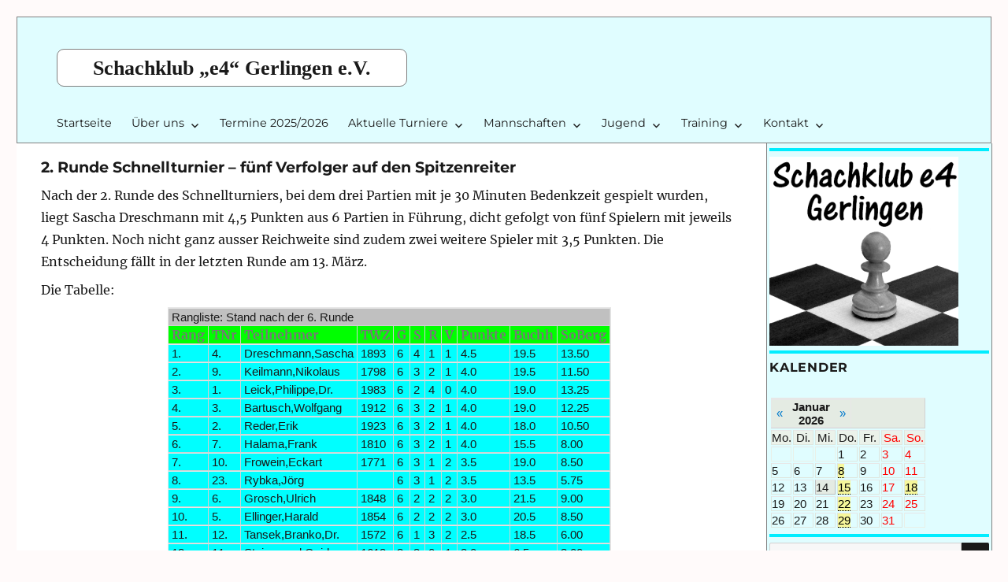

--- FILE ---
content_type: text/html; charset=UTF-8
request_url: https://schachklub-gerlingen.de/2014/01/2-runde-schnellturnier-fuenf-verfolger-auf-den-spitzenreiter/
body_size: 18501
content:
<!DOCTYPE html>
<html lang="de" class="no-js">
<head>
	<meta charset="UTF-8">
	<meta name="viewport" content="width=device-width, initial-scale=1.0">
	<link rel="profile" href="https://gmpg.org/xfn/11">
		<link rel="pingback" href="https://schachklub-gerlingen.de/xmlrpc.php">
		<script>
(function(html){html.className = html.className.replace(/\bno-js\b/,'js')})(document.documentElement);
//# sourceURL=twentysixteen_javascript_detection
</script>
<title>2. Runde Schnellturnier &#8211; fünf Verfolger auf den Spitzenreiter &#8211; Schachklub „e4“ Gerlingen e.V.</title>
<meta name='robots' content='max-image-preview:large' />
<link rel="alternate" type="application/rss+xml" title="Schachklub „e4“ Gerlingen e.V. &raquo; Feed" href="https://schachklub-gerlingen.de/feed/" />
<link rel="alternate" type="application/rss+xml" title="Schachklub „e4“ Gerlingen e.V. &raquo; Kommentar-Feed" href="https://schachklub-gerlingen.de/comments/feed/" />
<link rel="alternate" type="application/rss+xml" title="Schachklub „e4“ Gerlingen e.V. &raquo; 2. Runde Schnellturnier &#8211; f&uuml;nf Verfolger auf den Spitzenreiter-Kommentar-Feed" href="https://schachklub-gerlingen.de/2014/01/2-runde-schnellturnier-fuenf-verfolger-auf-den-spitzenreiter/feed/" />
<link rel="alternate" title="oEmbed (JSON)" type="application/json+oembed" href="https://schachklub-gerlingen.de/wp-json/oembed/1.0/embed?url=https%3A%2F%2Fschachklub-gerlingen.de%2F2014%2F01%2F2-runde-schnellturnier-fuenf-verfolger-auf-den-spitzenreiter%2F" />
<link rel="alternate" title="oEmbed (XML)" type="text/xml+oembed" href="https://schachklub-gerlingen.de/wp-json/oembed/1.0/embed?url=https%3A%2F%2Fschachklub-gerlingen.de%2F2014%2F01%2F2-runde-schnellturnier-fuenf-verfolger-auf-den-spitzenreiter%2F&#038;format=xml" />
<style id='wp-img-auto-sizes-contain-inline-css'>
img:is([sizes=auto i],[sizes^="auto," i]){contain-intrinsic-size:3000px 1500px}
/*# sourceURL=wp-img-auto-sizes-contain-inline-css */
</style>
<link rel='stylesheet' id='wpts_ui_css-css' href='https://schachklub-gerlingen.de/wp-content/plugins/wordpress-post-tabs/css/styles/default/style.css?ver=1.6.2' media='all' />
<style id='wp-emoji-styles-inline-css'>

	img.wp-smiley, img.emoji {
		display: inline !important;
		border: none !important;
		box-shadow: none !important;
		height: 1em !important;
		width: 1em !important;
		margin: 0 0.07em !important;
		vertical-align: -0.1em !important;
		background: none !important;
		padding: 0 !important;
	}
/*# sourceURL=wp-emoji-styles-inline-css */
</style>
<style id='wp-block-library-inline-css'>
:root{--wp-block-synced-color:#7a00df;--wp-block-synced-color--rgb:122,0,223;--wp-bound-block-color:var(--wp-block-synced-color);--wp-editor-canvas-background:#ddd;--wp-admin-theme-color:#007cba;--wp-admin-theme-color--rgb:0,124,186;--wp-admin-theme-color-darker-10:#006ba1;--wp-admin-theme-color-darker-10--rgb:0,107,160.5;--wp-admin-theme-color-darker-20:#005a87;--wp-admin-theme-color-darker-20--rgb:0,90,135;--wp-admin-border-width-focus:2px}@media (min-resolution:192dpi){:root{--wp-admin-border-width-focus:1.5px}}.wp-element-button{cursor:pointer}:root .has-very-light-gray-background-color{background-color:#eee}:root .has-very-dark-gray-background-color{background-color:#313131}:root .has-very-light-gray-color{color:#eee}:root .has-very-dark-gray-color{color:#313131}:root .has-vivid-green-cyan-to-vivid-cyan-blue-gradient-background{background:linear-gradient(135deg,#00d084,#0693e3)}:root .has-purple-crush-gradient-background{background:linear-gradient(135deg,#34e2e4,#4721fb 50%,#ab1dfe)}:root .has-hazy-dawn-gradient-background{background:linear-gradient(135deg,#faaca8,#dad0ec)}:root .has-subdued-olive-gradient-background{background:linear-gradient(135deg,#fafae1,#67a671)}:root .has-atomic-cream-gradient-background{background:linear-gradient(135deg,#fdd79a,#004a59)}:root .has-nightshade-gradient-background{background:linear-gradient(135deg,#330968,#31cdcf)}:root .has-midnight-gradient-background{background:linear-gradient(135deg,#020381,#2874fc)}:root{--wp--preset--font-size--normal:16px;--wp--preset--font-size--huge:42px}.has-regular-font-size{font-size:1em}.has-larger-font-size{font-size:2.625em}.has-normal-font-size{font-size:var(--wp--preset--font-size--normal)}.has-huge-font-size{font-size:var(--wp--preset--font-size--huge)}.has-text-align-center{text-align:center}.has-text-align-left{text-align:left}.has-text-align-right{text-align:right}.has-fit-text{white-space:nowrap!important}#end-resizable-editor-section{display:none}.aligncenter{clear:both}.items-justified-left{justify-content:flex-start}.items-justified-center{justify-content:center}.items-justified-right{justify-content:flex-end}.items-justified-space-between{justify-content:space-between}.screen-reader-text{border:0;clip-path:inset(50%);height:1px;margin:-1px;overflow:hidden;padding:0;position:absolute;width:1px;word-wrap:normal!important}.screen-reader-text:focus{background-color:#ddd;clip-path:none;color:#444;display:block;font-size:1em;height:auto;left:5px;line-height:normal;padding:15px 23px 14px;text-decoration:none;top:5px;width:auto;z-index:100000}html :where(.has-border-color){border-style:solid}html :where([style*=border-top-color]){border-top-style:solid}html :where([style*=border-right-color]){border-right-style:solid}html :where([style*=border-bottom-color]){border-bottom-style:solid}html :where([style*=border-left-color]){border-left-style:solid}html :where([style*=border-width]){border-style:solid}html :where([style*=border-top-width]){border-top-style:solid}html :where([style*=border-right-width]){border-right-style:solid}html :where([style*=border-bottom-width]){border-bottom-style:solid}html :where([style*=border-left-width]){border-left-style:solid}html :where(img[class*=wp-image-]){height:auto;max-width:100%}:where(figure){margin:0 0 1em}html :where(.is-position-sticky){--wp-admin--admin-bar--position-offset:var(--wp-admin--admin-bar--height,0px)}@media screen and (max-width:600px){html :where(.is-position-sticky){--wp-admin--admin-bar--position-offset:0px}}

/*# sourceURL=wp-block-library-inline-css */
</style><style id='global-styles-inline-css'>
:root{--wp--preset--aspect-ratio--square: 1;--wp--preset--aspect-ratio--4-3: 4/3;--wp--preset--aspect-ratio--3-4: 3/4;--wp--preset--aspect-ratio--3-2: 3/2;--wp--preset--aspect-ratio--2-3: 2/3;--wp--preset--aspect-ratio--16-9: 16/9;--wp--preset--aspect-ratio--9-16: 9/16;--wp--preset--color--black: #000000;--wp--preset--color--cyan-bluish-gray: #abb8c3;--wp--preset--color--white: #fff;--wp--preset--color--pale-pink: #f78da7;--wp--preset--color--vivid-red: #cf2e2e;--wp--preset--color--luminous-vivid-orange: #ff6900;--wp--preset--color--luminous-vivid-amber: #fcb900;--wp--preset--color--light-green-cyan: #7bdcb5;--wp--preset--color--vivid-green-cyan: #00d084;--wp--preset--color--pale-cyan-blue: #8ed1fc;--wp--preset--color--vivid-cyan-blue: #0693e3;--wp--preset--color--vivid-purple: #9b51e0;--wp--preset--color--dark-gray: #1a1a1a;--wp--preset--color--medium-gray: #686868;--wp--preset--color--light-gray: #e5e5e5;--wp--preset--color--blue-gray: #4d545c;--wp--preset--color--bright-blue: #007acc;--wp--preset--color--light-blue: #9adffd;--wp--preset--color--dark-brown: #402b30;--wp--preset--color--medium-brown: #774e24;--wp--preset--color--dark-red: #640c1f;--wp--preset--color--bright-red: #ff675f;--wp--preset--color--yellow: #ffef8e;--wp--preset--gradient--vivid-cyan-blue-to-vivid-purple: linear-gradient(135deg,rgb(6,147,227) 0%,rgb(155,81,224) 100%);--wp--preset--gradient--light-green-cyan-to-vivid-green-cyan: linear-gradient(135deg,rgb(122,220,180) 0%,rgb(0,208,130) 100%);--wp--preset--gradient--luminous-vivid-amber-to-luminous-vivid-orange: linear-gradient(135deg,rgb(252,185,0) 0%,rgb(255,105,0) 100%);--wp--preset--gradient--luminous-vivid-orange-to-vivid-red: linear-gradient(135deg,rgb(255,105,0) 0%,rgb(207,46,46) 100%);--wp--preset--gradient--very-light-gray-to-cyan-bluish-gray: linear-gradient(135deg,rgb(238,238,238) 0%,rgb(169,184,195) 100%);--wp--preset--gradient--cool-to-warm-spectrum: linear-gradient(135deg,rgb(74,234,220) 0%,rgb(151,120,209) 20%,rgb(207,42,186) 40%,rgb(238,44,130) 60%,rgb(251,105,98) 80%,rgb(254,248,76) 100%);--wp--preset--gradient--blush-light-purple: linear-gradient(135deg,rgb(255,206,236) 0%,rgb(152,150,240) 100%);--wp--preset--gradient--blush-bordeaux: linear-gradient(135deg,rgb(254,205,165) 0%,rgb(254,45,45) 50%,rgb(107,0,62) 100%);--wp--preset--gradient--luminous-dusk: linear-gradient(135deg,rgb(255,203,112) 0%,rgb(199,81,192) 50%,rgb(65,88,208) 100%);--wp--preset--gradient--pale-ocean: linear-gradient(135deg,rgb(255,245,203) 0%,rgb(182,227,212) 50%,rgb(51,167,181) 100%);--wp--preset--gradient--electric-grass: linear-gradient(135deg,rgb(202,248,128) 0%,rgb(113,206,126) 100%);--wp--preset--gradient--midnight: linear-gradient(135deg,rgb(2,3,129) 0%,rgb(40,116,252) 100%);--wp--preset--font-size--small: 13px;--wp--preset--font-size--medium: 20px;--wp--preset--font-size--large: 36px;--wp--preset--font-size--x-large: 42px;--wp--preset--spacing--20: 0.44rem;--wp--preset--spacing--30: 0.67rem;--wp--preset--spacing--40: 1rem;--wp--preset--spacing--50: 1.5rem;--wp--preset--spacing--60: 2.25rem;--wp--preset--spacing--70: 3.38rem;--wp--preset--spacing--80: 5.06rem;--wp--preset--shadow--natural: 6px 6px 9px rgba(0, 0, 0, 0.2);--wp--preset--shadow--deep: 12px 12px 50px rgba(0, 0, 0, 0.4);--wp--preset--shadow--sharp: 6px 6px 0px rgba(0, 0, 0, 0.2);--wp--preset--shadow--outlined: 6px 6px 0px -3px rgb(255, 255, 255), 6px 6px rgb(0, 0, 0);--wp--preset--shadow--crisp: 6px 6px 0px rgb(0, 0, 0);}:where(.is-layout-flex){gap: 0.5em;}:where(.is-layout-grid){gap: 0.5em;}body .is-layout-flex{display: flex;}.is-layout-flex{flex-wrap: wrap;align-items: center;}.is-layout-flex > :is(*, div){margin: 0;}body .is-layout-grid{display: grid;}.is-layout-grid > :is(*, div){margin: 0;}:where(.wp-block-columns.is-layout-flex){gap: 2em;}:where(.wp-block-columns.is-layout-grid){gap: 2em;}:where(.wp-block-post-template.is-layout-flex){gap: 1.25em;}:where(.wp-block-post-template.is-layout-grid){gap: 1.25em;}.has-black-color{color: var(--wp--preset--color--black) !important;}.has-cyan-bluish-gray-color{color: var(--wp--preset--color--cyan-bluish-gray) !important;}.has-white-color{color: var(--wp--preset--color--white) !important;}.has-pale-pink-color{color: var(--wp--preset--color--pale-pink) !important;}.has-vivid-red-color{color: var(--wp--preset--color--vivid-red) !important;}.has-luminous-vivid-orange-color{color: var(--wp--preset--color--luminous-vivid-orange) !important;}.has-luminous-vivid-amber-color{color: var(--wp--preset--color--luminous-vivid-amber) !important;}.has-light-green-cyan-color{color: var(--wp--preset--color--light-green-cyan) !important;}.has-vivid-green-cyan-color{color: var(--wp--preset--color--vivid-green-cyan) !important;}.has-pale-cyan-blue-color{color: var(--wp--preset--color--pale-cyan-blue) !important;}.has-vivid-cyan-blue-color{color: var(--wp--preset--color--vivid-cyan-blue) !important;}.has-vivid-purple-color{color: var(--wp--preset--color--vivid-purple) !important;}.has-black-background-color{background-color: var(--wp--preset--color--black) !important;}.has-cyan-bluish-gray-background-color{background-color: var(--wp--preset--color--cyan-bluish-gray) !important;}.has-white-background-color{background-color: var(--wp--preset--color--white) !important;}.has-pale-pink-background-color{background-color: var(--wp--preset--color--pale-pink) !important;}.has-vivid-red-background-color{background-color: var(--wp--preset--color--vivid-red) !important;}.has-luminous-vivid-orange-background-color{background-color: var(--wp--preset--color--luminous-vivid-orange) !important;}.has-luminous-vivid-amber-background-color{background-color: var(--wp--preset--color--luminous-vivid-amber) !important;}.has-light-green-cyan-background-color{background-color: var(--wp--preset--color--light-green-cyan) !important;}.has-vivid-green-cyan-background-color{background-color: var(--wp--preset--color--vivid-green-cyan) !important;}.has-pale-cyan-blue-background-color{background-color: var(--wp--preset--color--pale-cyan-blue) !important;}.has-vivid-cyan-blue-background-color{background-color: var(--wp--preset--color--vivid-cyan-blue) !important;}.has-vivid-purple-background-color{background-color: var(--wp--preset--color--vivid-purple) !important;}.has-black-border-color{border-color: var(--wp--preset--color--black) !important;}.has-cyan-bluish-gray-border-color{border-color: var(--wp--preset--color--cyan-bluish-gray) !important;}.has-white-border-color{border-color: var(--wp--preset--color--white) !important;}.has-pale-pink-border-color{border-color: var(--wp--preset--color--pale-pink) !important;}.has-vivid-red-border-color{border-color: var(--wp--preset--color--vivid-red) !important;}.has-luminous-vivid-orange-border-color{border-color: var(--wp--preset--color--luminous-vivid-orange) !important;}.has-luminous-vivid-amber-border-color{border-color: var(--wp--preset--color--luminous-vivid-amber) !important;}.has-light-green-cyan-border-color{border-color: var(--wp--preset--color--light-green-cyan) !important;}.has-vivid-green-cyan-border-color{border-color: var(--wp--preset--color--vivid-green-cyan) !important;}.has-pale-cyan-blue-border-color{border-color: var(--wp--preset--color--pale-cyan-blue) !important;}.has-vivid-cyan-blue-border-color{border-color: var(--wp--preset--color--vivid-cyan-blue) !important;}.has-vivid-purple-border-color{border-color: var(--wp--preset--color--vivid-purple) !important;}.has-vivid-cyan-blue-to-vivid-purple-gradient-background{background: var(--wp--preset--gradient--vivid-cyan-blue-to-vivid-purple) !important;}.has-light-green-cyan-to-vivid-green-cyan-gradient-background{background: var(--wp--preset--gradient--light-green-cyan-to-vivid-green-cyan) !important;}.has-luminous-vivid-amber-to-luminous-vivid-orange-gradient-background{background: var(--wp--preset--gradient--luminous-vivid-amber-to-luminous-vivid-orange) !important;}.has-luminous-vivid-orange-to-vivid-red-gradient-background{background: var(--wp--preset--gradient--luminous-vivid-orange-to-vivid-red) !important;}.has-very-light-gray-to-cyan-bluish-gray-gradient-background{background: var(--wp--preset--gradient--very-light-gray-to-cyan-bluish-gray) !important;}.has-cool-to-warm-spectrum-gradient-background{background: var(--wp--preset--gradient--cool-to-warm-spectrum) !important;}.has-blush-light-purple-gradient-background{background: var(--wp--preset--gradient--blush-light-purple) !important;}.has-blush-bordeaux-gradient-background{background: var(--wp--preset--gradient--blush-bordeaux) !important;}.has-luminous-dusk-gradient-background{background: var(--wp--preset--gradient--luminous-dusk) !important;}.has-pale-ocean-gradient-background{background: var(--wp--preset--gradient--pale-ocean) !important;}.has-electric-grass-gradient-background{background: var(--wp--preset--gradient--electric-grass) !important;}.has-midnight-gradient-background{background: var(--wp--preset--gradient--midnight) !important;}.has-small-font-size{font-size: var(--wp--preset--font-size--small) !important;}.has-medium-font-size{font-size: var(--wp--preset--font-size--medium) !important;}.has-large-font-size{font-size: var(--wp--preset--font-size--large) !important;}.has-x-large-font-size{font-size: var(--wp--preset--font-size--x-large) !important;}
/*# sourceURL=global-styles-inline-css */
</style>

<style id='classic-theme-styles-inline-css'>
/*! This file is auto-generated */
.wp-block-button__link{color:#fff;background-color:#32373c;border-radius:9999px;box-shadow:none;text-decoration:none;padding:calc(.667em + 2px) calc(1.333em + 2px);font-size:1.125em}.wp-block-file__button{background:#32373c;color:#fff;text-decoration:none}
/*# sourceURL=/wp-includes/css/classic-themes.min.css */
</style>
<style id='calendar-style-inline-css'>
    .calnk a:hover {
        background-position:0 0;
        text-decoration:none;  
        color:#000000;
        border-bottom:1px dotted #000000;
     }
    .calnk a:visited {
        text-decoration:none;
        color:#000000;
        border-bottom:1px dotted #000000;
    }
    .calnk a {
        text-decoration:none; 
        color:#000000; 
        border-bottom:1px dotted #000000;
    }
    .calnk a > span {
        display:none; 
    }
    .calnk a:hover > span {
        color:#333333; 
        background:#F6F79B; 
        display:block;
        position:absolute; 
        margin-top:1px; 
        padding:5px; 
        width:auto;
        z-index:100;
        line-height:1.2em;
    }
    .calendar-table {
        border:0 !important;
        width:100% !important;
        border-collapse:separate !important;
        border-spacing:2px !important;
    }
    .calendar-heading {
        height:25px;
        text-align:center;
        background-color:#E4EBE3;
    }
    .calendar-next {
        width:20%;
        text-align:center;
        border:none;
    }
    .calendar-prev {
        width:20%;
        text-align:center;
        border:none;
    }
    .calendar-month {
        width:60%;
        text-align:center;
        font-weight:bold;
        border:none;
    }
    .normal-day-heading {
        text-align:center;
        width:25px;
        height:25px;
        font-size:0.8em;
        border:1px solid #DFE6DE;
        background-color:#EBF2EA;
        word-wrap: normal;

    }
    .weekend-heading {
        text-align:center;
        width:25px;
        height:25px;
        font-size:0.8em;
        border:1px solid #DFE6DE;
        background-color:#EBF2EA;
        color:#FF0000;
        word-wrap: normal;

    }
    .day-with-date {
        vertical-align:text-top;
        text-align:left;
        width:60px;
        height:60px;
        border:1px solid #DFE6DE;
    }
    .no-events {

    }
    .day-without-date {
        width:60px;
        height:60px;
        border:1px solid #E9F0E8;
    }
    span.weekend {
        color:#FF0000;
    }
    .current-day {
        vertical-align:text-top;
        text-align:left;
        width:60px;
        height:60px;
        border:1px solid #BFBFBF;
        background-color:#E4EBE3;
    }
    span.event {
        font-size:0.75em;
    }
    .kjo-link {
        font-size:0.75em;
        text-align:center;
    }
    .calendar-date-switcher {
        height:25px;
        text-align:center;
        border:1px solid #D6DED5;
        background-color:#E4EBE3;
    }
    .calendar-date-switcher form {
        margin:2px;
    }
    .calendar-date-switcher input {
        border:1px #D6DED5 solid;
        margin:0;
    }
    .calendar-date-switcher input[type=submit] {
        padding:3px 10px;
    }
    .calendar-date-switcher select {
        border:1px #D6DED5 solid;
        margin:0;
    }
    .calnk a:hover span span.event-title {
        padding:0;
        text-align:center;
        font-weight:bold;
        font-size:1.2em;
        margin-left:0px;
    }
    .calnk a:hover span span.event-title-break {
        display:block;
        width:96%;
        text-align:center;
        height:1px;
        margin-top:5px;
        margin-right:2%;
        padding:0;
        background-color:#000000;
        margin-left:0px;
    }
    .calnk a:hover span span.event-content-break {
        display:block;
        width:96%;
        text-align:center;
        height:1px;
        margin-top:5px;
        margin-right:2%;
        padding:0;
        background-color:#000000;
        margin-left:0px;
    }
    .page-upcoming-events {
        font-size:80%;
    }
    .page-todays-events {
        font-size:80%;
    }
    .calendar-table table,
    .calendar-table tbody,
    .calendar-table tr,
    .calendar-table td {
        margin:0 !important;
        padding:0 !important;
    }
    table.calendar-table {
        margin-bottom:5px !important;
    }
    .cat-key {
        width:100%;
        margin-top:30px;
        padding:5px;
        border:0 !important;
    }
    .cal-separate {
       border:0 !important;
       margin-top:10px;
    }
    table.cat-key {
       margin-top:5px !important;
       border:1px solid #DFE6DE !important;
       border-collapse:separate !important;
       border-spacing:4px !important;
       margin-left:2px !important;
       width:99.5% !important;
       margin-bottom:5px !important;
    }
    .minical-day {
       background-color:#F6F79B;
    }
    .cat-key td {
       border:0 !important;
    }
/*# sourceURL=calendar-style-inline-css */
</style>
<link rel='stylesheet' id='wp-polls-css' href='https://schachklub-gerlingen.de/wp-content/plugins/wp-polls/polls-css.css?ver=2.77.3' media='all' />
<style id='wp-polls-inline-css'>
.wp-polls .pollbar {
	margin: 1px;
	font-size: 6px;
	line-height: 8px;
	height: 8px;
	background-image: url('https://schachklub-gerlingen.de/wp-content/plugins/wp-polls/images/default/pollbg.gif');
	border: 1px solid #c8c8c8;
}

/*# sourceURL=wp-polls-inline-css */
</style>
<link rel='stylesheet' id='eeb-css-frontend-css' href='https://schachklub-gerlingen.de/wp-content/plugins/email-encoder-bundle/assets/css/style.css?ver=54d4eedc552c499c4a8d6b89c23d3df1' media='all' />
<link rel='stylesheet' id='twentysixteen-fonts-css' href='https://schachklub-gerlingen.de/wp-content/themes/twentysixteen/fonts/merriweather-plus-montserrat-plus-inconsolata.css?ver=20230328' media='all' />
<link rel='stylesheet' id='genericons-css' href='https://schachklub-gerlingen.de/wp-content/themes/twentysixteen/genericons/genericons.css?ver=20251101' media='all' />
<link rel='stylesheet' id='twentysixteen-style-css' href='https://schachklub-gerlingen.de/wp-content/themes/twentysixteen/style.css?ver=20251202' media='all' />
<link rel='stylesheet' id='twentysixteen-block-style-css' href='https://schachklub-gerlingen.de/wp-content/themes/twentysixteen/css/blocks.css?ver=20240817' media='all' />
<link rel='stylesheet' id='tablepress-default-css' href='https://schachklub-gerlingen.de/wp-content/tablepress-combined.min.css?ver=108' media='all' />
<script src="https://schachklub-gerlingen.de/wp-includes/js/jquery/jquery.min.js?ver=3.7.1" id="jquery-core-js"></script>
<script src="https://schachklub-gerlingen.de/wp-includes/js/jquery/jquery-migrate.min.js?ver=3.4.1" id="jquery-migrate-js"></script>
<script src="https://schachklub-gerlingen.de/wp-content/plugins/email-encoder-bundle/assets/js/custom.js?ver=2c542c9989f589cd5318f5cef6a9ecd7" id="eeb-js-frontend-js"></script>
<script id="twentysixteen-script-js-extra">
var screenReaderText = {"expand":"Untermen\u00fc \u00f6ffnen","collapse":"Untermen\u00fc schlie\u00dfen"};
//# sourceURL=twentysixteen-script-js-extra
</script>
<script src="https://schachklub-gerlingen.de/wp-content/themes/twentysixteen/js/functions.js?ver=20230629" id="twentysixteen-script-js" defer data-wp-strategy="defer"></script>
<link rel="https://api.w.org/" href="https://schachklub-gerlingen.de/wp-json/" /><link rel="alternate" title="JSON" type="application/json" href="https://schachklub-gerlingen.de/wp-json/wp/v2/posts/2648" /><link rel="EditURI" type="application/rsd+xml" title="RSD" href="https://schachklub-gerlingen.de/xmlrpc.php?rsd" />
<meta name="generator" content="WordPress 6.9" />
<link rel="canonical" href="https://schachklub-gerlingen.de/2014/01/2-runde-schnellturnier-fuenf-verfolger-auf-den-spitzenreiter/" />
<link rel='shortlink' href='https://schachklub-gerlingen.de/?p=2648' />
<link rel="shortcut icon" href="https://schachklub-gerlingen.de/wp-content/uploads/bilder/favicon.ico" type="image/x-icon" /><!-- Favi -->		<style id="wp-custom-css">
			/* Tabellen Philippe*/	
#content table {	
	align:left;
	border: 1px solid #e7e7e7;
	margin: 0 -1px 14px 0;
	text-align: left;
	width: auto;
	margin-left:auto; 
 	margin-right:auto;
	max-width: 100%;
}	
#content tr th,	
#content thead th {	
	color: #777;
	font-size: 16px;
	font-weight: bold;
	line-height: 18px;
	padding: 2px 4px 2px 4px;
}	
#content tr td {	
	border-top: 1px solid #e7e7e7;
	padding: 2px 4px 2px 4px;
	/* padding: 6px 24px;*/
	font-size: 15px;
	font-family: sans-serif;
	line-height: 17px;
}	
/* Formatierung allgemein*/
body {	
	background-color: snow;
}	
.site-main {	
	margin-bottom: 0.5em;
}
.site-main > article {	
	margin-bottom: 0.6em;
}	
.pagination {
	margin-top: 8px;
	border-top: 4px solid #00edff;
}	
.pagination:before,	
.pagination:after {	
	background-color: #00edff;
	border-top: 4px solid #fff;
}	
.pagination .prev,
.pagination .next {
	background-color: #00edff;
	border-top: 4px solid #fff;
}	
/* Formatierung header*/
.site-header {	
	padding: 0.4em 4%;
	padding-top: 0;
	background-color:#e0fdff;
	border: 0.2px solid gray;
}	
.site-branding {	
	margin-top: 2.5em;
	padding: 0.6% 4%;
	background-color: white;
	border: 1px solid gray;
	border-radius: 9px;	
}	
.site-title {	
	font-size: 1.6rem;
}	
.site-title a {	
	font-family: gothic;
}	
.header-image {	
	width: 400px;
	margin-bottom: 0.3rem;
}	
/* Formatierung menu*/
.site-header-menu {	
	font-size: 0.9rem;
	margin: 0 0;
	padding: 0 0;
}
.menu-toggle {	
	font-size: 0.7rem;
	margin-left: 2rem;
	padding: 0.6rem;
}	
.main-navigation ul ul li {
	background-color:#e0fdff;
}
.main-navigation a:hover,	
.main-navigation a:focus {	font-weight: bold;
}
.main-navigation ul ul li:hover > ul,	
.main-navigation ul ul li.focus > ul {	
	left: auto;
	right: -100%;
}	
.main-navigation ul ul .menu-item-has-children > a:after {
	transform: rotate(-90deg);
}	
/* Formatierung entry*/
.entry-title {	
	font-size: 1.2rem;
	margin-top: 1em;
	margin-bottom: 0.5em;
}	
.entry-content {	
	margin-top: 0.5em;
}	
.entry-content p,	
.entry-content h1,	
.entry-content h2,	
.entry-content h3,	
.entry-content h4 {	
	font-size: 1.0rem;
	margin-bottom: 0.5em;
}	
.entry-footer {	
	margin-top: 0.3em;
	padding-bottom: 1em;
	margin-bottom: 0.5em;
	border-bottom: 4px solid #00edff;
}	
/* Formatierung sidebar*/
.sidebar {	
	float: right;
	margin-right: -5%;
	padding: 0.3% 0.3%;
	padding-top: 0.4em;
	background-color:#e0fdff;
	border: 0.2px solid gray;
	border-top: 0;
}	
.widget {	
	margin-bottom: 0.5em;
	padding-top: 0.5em;
	border-top: 4px solid #00edff;
}	
.widget .widget-title {	
	margin: 0 0 0.3em;
}	
/* bei hoher Auflösung: */
@media screen and
(min-width: 61.5625em) {	
.site-content {
    padding-left: 2.5%;
}
.entry-content {		
	float: none;
	width: 110%;
}
.entry-footer {	
	width: 110%;
	margin-bottom: 0em;
}
.pagination	{
	width: 110%;
}
.widget-area {
	margin-bottom: 5.25em;
}
}
@media screen and		
(min-width: 61.5625em) {		
body:not(.search-results) article:not(.type-page) .entry-content {		
	float: none;
	width: 110%;
}		
}		
/* Formatierung submit*/
input[type="submit"] {	
	font-size: 0.8rem;
	line-height: 0.4;
	border-radius: 10px;
	margin-top: 0.5em;
	margin-bottom: 0.5em;
	background: #00edff;
}

.post-navigation {
border-top: 4px solid
#00edff;
border-bottom: 4px solid
#00edff;
}
.comments-title, .comment-reply-title {
    border-top: 4px solid 
#00edff;
}
.post-navigation div + div {
    border-top: 4px solid 
    #00edff;
}		</style>
		</head>

<body class="wp-singular post-template-default single single-post postid-2648 single-format-standard wp-embed-responsive wp-theme-twentysixteen group-blog">
<div id="page" class="site">
	<div class="site-inner">
		<a class="skip-link screen-reader-text" href="#content">
			Zum Inhalt springen		</a>

		<header id="masthead" class="site-header">
			<div class="site-header-main">
				<div class="site-branding">
											<p class="site-title"><a href="https://schachklub-gerlingen.de/" rel="home" >Schachklub „e4“ Gerlingen e.V.</a></p>
										</div><!-- .site-branding -->

									<button id="menu-toggle" class="menu-toggle">Menü</button>

					<div id="site-header-menu" class="site-header-menu">
													<nav id="site-navigation" class="main-navigation" aria-label="Primäres Menü">
								<div class="menu-menu-1-container"><ul id="menu-menu-1" class="primary-menu"><li id="menu-item-4707" class="menu-item menu-item-type-custom menu-item-object-custom menu-item-home menu-item-4707"><a href="http://schachklub-gerlingen.de/">Startseite</a></li>
<li id="menu-item-4708" class="menu-item menu-item-type-post_type menu-item-object-page menu-item-has-children menu-item-4708"><a href="https://schachklub-gerlingen.de/uber-uns/">&Uuml;ber uns</a>
<ul class="sub-menu">
	<li id="menu-item-4735" class="menu-item menu-item-type-post_type menu-item-object-page menu-item-4735"><a href="https://schachklub-gerlingen.de/uber-uns/vereinsleben/">Vereinsleben</a></li>
	<li id="menu-item-4710" class="menu-item menu-item-type-post_type menu-item-object-page menu-item-4710"><a href="https://schachklub-gerlingen.de/uber-uns/so-finden-sie-uns/">So finden Sie uns</a></li>
	<li id="menu-item-4711" class="menu-item menu-item-type-post_type menu-item-object-page menu-item-has-children menu-item-4711"><a href="https://schachklub-gerlingen.de/uber-uns/wichtige-infos/">Wichtige Infos</a>
	<ul class="sub-menu">
		<li id="menu-item-4712" class="menu-item menu-item-type-post_type menu-item-object-page menu-item-4712"><a href="https://schachklub-gerlingen.de/uber-uns/wichtige-infos/mitgliedschaft/">Mitgliedschaft</a></li>
		<li id="menu-item-4713" class="menu-item menu-item-type-post_type menu-item-object-page menu-item-4713"><a href="https://schachklub-gerlingen.de/uber-uns/wichtige-infos/satzung/">Satzung</a></li>
		<li id="menu-item-7907" class="menu-item menu-item-type-post_type menu-item-object-page menu-item-7907"><a href="https://schachklub-gerlingen.de/uber-uns/wichtige-infos/turnierordnung/">Turnierordnung</a></li>
	</ul>
</li>
	<li id="menu-item-4728" class="menu-item menu-item-type-post_type menu-item-object-page menu-item-has-children menu-item-4728"><a href="https://schachklub-gerlingen.de/dwz/">DWZ</a>
	<ul class="sub-menu">
		<li id="menu-item-6415" class="menu-item menu-item-type-custom menu-item-object-custom menu-item-6415"><a target="_blank" href="http://ergebnisse.svw.info/tools/dwz.php?aktion=verein&#038;verein=2323&#038;sort=DWZ&#038;submit=absenden">W&uuml;rttembergischer Schachbund</a></li>
		<li id="menu-item-6414" class="menu-item menu-item-type-custom menu-item-object-custom menu-item-6414"><a target="_blank" href="http://www.schachbund.de/verein.html?zps=C0548">Deutscher Schachbund</a></li>
	</ul>
</li>
	<li id="menu-item-4755" class="menu-item menu-item-type-post_type menu-item-object-page menu-item-4755"><a href="https://schachklub-gerlingen.de/uber-uns/oeffentlichkeit/">Der Verein in der &Ouml;ffentlichkeit</a></li>
	<li id="menu-item-4756" class="menu-item menu-item-type-post_type menu-item-object-page menu-item-4756"><a href="https://schachklub-gerlingen.de/mitgliederbereich/">Mitgliederbereich</a></li>
	<li id="menu-item-4731" class="menu-item menu-item-type-post_type menu-item-object-page menu-item-has-children menu-item-4731"><a href="https://schachklub-gerlingen.de/uber-uns/impressum/">Impressum</a>
	<ul class="sub-menu">
		<li id="menu-item-5093" class="menu-item menu-item-type-post_type menu-item-object-page menu-item-privacy-policy menu-item-5093"><a rel="privacy-policy" href="https://schachklub-gerlingen.de/uber-uns/impressum/datenschutz/">Datenschutz</a></li>
		<li id="menu-item-5104" class="menu-item menu-item-type-post_type menu-item-object-page menu-item-5104"><a href="https://schachklub-gerlingen.de/uber-uns/impressum/infopflicht_dsgvo/">Informationspflichten nach Artikel 13 und 14 DSGVO</a></li>
		<li id="menu-item-6636" class="menu-item menu-item-type-post_type menu-item-object-page menu-item-6636"><a href="https://schachklub-gerlingen.de/uber-uns/impressum/cookie-policy/">Cookie Policy</a></li>
	</ul>
</li>
</ul>
</li>
<li id="menu-item-4736" class="menu-item menu-item-type-post_type menu-item-object-page menu-item-4736"><a href="https://schachklub-gerlingen.de/termine/">Termine 2025/2026</a></li>
<li id="menu-item-5960" class="menu-item menu-item-type-post_type menu-item-object-page menu-item-has-children menu-item-5960"><a href="https://schachklub-gerlingen.de/vereinsturniere/">Aktuelle Turniere</a>
<ul class="sub-menu">
	<li id="menu-item-7090" class="menu-item menu-item-type-post_type menu-item-object-page menu-item-7090"><a href="https://schachklub-gerlingen.de/vereinsmeisterschaft/">Vereinsmeisterschaft</a></li>
	<li id="menu-item-6011" class="menu-item menu-item-type-post_type menu-item-object-page menu-item-6011"><a href="https://schachklub-gerlingen.de/pokal/">Pokalturnier</a></li>
	<li id="menu-item-6211" class="menu-item menu-item-type-post_type menu-item-object-page menu-item-6211"><a href="https://schachklub-gerlingen.de/blitzcup/">Blitzcup</a></li>
	<li id="menu-item-4739" class="menu-item menu-item-type-post_type menu-item-object-page menu-item-4739"><a href="https://schachklub-gerlingen.de/vereinsturniere/liste-der-turniersieger/">Liste der Turniersieger</a></li>
	<li id="menu-item-4740" class="menu-item menu-item-type-post_type menu-item-object-page menu-item-4740"><a href="https://schachklub-gerlingen.de/vereinsturniere/medaillenspiegel/">Medaillenspiegel</a></li>
	<li id="menu-item-6255" class="menu-item menu-item-type-post_type menu-item-object-page menu-item-6255"><a href="https://schachklub-gerlingen.de/vereinsturniere/archiv/">Archiv</a></li>
</ul>
</li>
<li id="menu-item-4744" class="menu-item menu-item-type-post_type menu-item-object-page menu-item-has-children menu-item-4744"><a href="https://schachklub-gerlingen.de/mannschaften/">Mannschaften</a>
<ul class="sub-menu">
	<li id="menu-item-10875" class="menu-item menu-item-type-custom menu-item-object-custom menu-item-10875"><a href="https://schachklub-gerlingen.de/mannschaften/gerlingen1/">Gerlingen I</a></li>
	<li id="menu-item-10876" class="menu-item menu-item-type-custom menu-item-object-custom menu-item-10876"><a href="https://schachklub-gerlingen.de/mannschaften/gerlingen2/">Gerlingen II</a></li>
	<li id="menu-item-10877" class="menu-item menu-item-type-custom menu-item-object-custom menu-item-10877"><a href="https://schachklub-gerlingen.de/mannschaften/gerlingen3/">Gerlingen III</a></li>
	<li id="menu-item-4754" class="menu-item menu-item-type-post_type menu-item-object-page menu-item-4754"><a href="https://schachklub-gerlingen.de/mannschaften/jugend/">Jugend</a></li>
	<li id="menu-item-5786" class="menu-item menu-item-type-post_type menu-item-object-page menu-item-5786"><a href="https://schachklub-gerlingen.de/mannschaften/archiv/">Archiv</a></li>
</ul>
</li>
<li id="menu-item-4732" class="menu-item menu-item-type-post_type menu-item-object-page menu-item-has-children menu-item-4732"><a href="https://schachklub-gerlingen.de/jugend/">Jugend</a>
<ul class="sub-menu">
	<li id="menu-item-12589" class="menu-item menu-item-type-post_type menu-item-object-page menu-item-12589"><a href="https://schachklub-gerlingen.de/berichte-jugendturniere/">Berichte Jugendturniere</a></li>
	<li id="menu-item-12189" class="menu-item menu-item-type-post_type menu-item-object-page menu-item-12189"><a href="https://schachklub-gerlingen.de/archiv/">Archiv</a></li>
</ul>
</li>
<li id="menu-item-4742" class="menu-item menu-item-type-post_type menu-item-object-page menu-item-has-children menu-item-4742"><a href="https://schachklub-gerlingen.de/termine/training/">Training</a>
<ul class="sub-menu">
	<li id="menu-item-4734" class="menu-item menu-item-type-post_type menu-item-object-page menu-item-4734"><a href="https://schachklub-gerlingen.de/partien/">Partien</a></li>
	<li id="menu-item-13131" class="menu-item menu-item-type-post_type menu-item-object-page menu-item-13131"><a href="https://schachklub-gerlingen.de/archiv/">Archiv</a></li>
</ul>
</li>
<li id="menu-item-4729" class="menu-item menu-item-type-post_type menu-item-object-page menu-item-has-children menu-item-4729"><a href="https://schachklub-gerlingen.de/uber-uns/kontakt/">Kontakt</a>
<ul class="sub-menu">
	<li id="menu-item-4730" class="menu-item menu-item-type-post_type menu-item-object-page menu-item-4730"><a href="https://schachklub-gerlingen.de/uber-uns/kontakt/pgp-leick/">PGP – &Ouml;ffentlicher Schl&uuml;ssel P. Leick</a></li>
	<li id="menu-item-4716" class="menu-item menu-item-type-post_type menu-item-object-page menu-item-4716"><a href="https://schachklub-gerlingen.de/uber-uns/wichtige-infos/vorstand/">Vorstand</a></li>
</ul>
</li>
</ul></div>							</nav><!-- .main-navigation -->
						
											</div><!-- .site-header-menu -->
							</div><!-- .site-header-main -->

					</header><!-- .site-header -->

		<div id="content" class="site-content">

<div id="primary" class="content-area">
	<main id="main" class="site-main">
		
<article id="post-2648" class="post-2648 post type-post status-publish format-standard hentry category-allgemein category-vt tag-95 tag-schnellschach">
	<header class="entry-header">
		<h1 class="entry-title">2. Runde Schnellturnier &#8211; f&uuml;nf Verfolger auf den Spitzenreiter</h1>	</header><!-- .entry-header -->

	
	
	<div class="entry-content">
		<p>Nach der 2. Runde des Schnellturniers, bei dem drei Partien mit je 30 Minuten Bedenkzeit gespielt wurden, liegt Sascha Dreschmann <span id="more-2648"></span>mit 4,5 Punkten aus 6 Partien in F&uuml;hrung, dicht gefolgt von f&uuml;nf Spielern mit jeweils 4 Punkten. Noch nicht ganz ausser Reichweite sind zudem zwei weitere Spieler mit 3,5 Punkten. Die Entscheidung f&auml;llt in der letzten Runde am 13. M&auml;rz.</p>
<p>Die Tabelle:</p>
<table border="2" cellspacing="2" cellpadding="2" bgcolor="#C0C0C0">
<tbody>
<tr>
<td colspan="11">Rangliste: Stand nach der 6. Runde</td>
</tr>
<tr bgcolor="#00FF00">
<th>Rang</th>
<th>TNr</th>
<th>Teilnehmer</th>
<th>TWZ</th>
<th>G</th>
<th>S</th>
<th>R</th>
<th>V</th>
<th>Punkte</th>
<th>Buchh</th>
<th>SoBerg</th>
</tr>
<tr bgcolor="#00FFFF">
<td>1.</td>
<td>4.</td>
<td>Dreschmann,Sascha</td>
<td>1893</td>
<td>6</td>
<td>4</td>
<td>1</td>
<td>1</td>
<td>4.5</td>
<td>19.5</td>
<td>13.50</td>
</tr>
<tr bgcolor="#00FFFF">
<td>2.</td>
<td>9.</td>
<td>Keilmann,Nikolaus</td>
<td>1798</td>
<td>6</td>
<td>3</td>
<td>2</td>
<td>1</td>
<td>4.0</td>
<td>19.5</td>
<td>11.50</td>
</tr>
<tr bgcolor="#00FFFF">
<td>3.</td>
<td>1.</td>
<td>Leick,Philippe,Dr.</td>
<td>1983</td>
<td>6</td>
<td>2</td>
<td>4</td>
<td>0</td>
<td>4.0</td>
<td>19.0</td>
<td>13.25</td>
</tr>
<tr bgcolor="#00FFFF">
<td>4.</td>
<td>3.</td>
<td>Bartusch,Wolfgang</td>
<td>1912</td>
<td>6</td>
<td>3</td>
<td>2</td>
<td>1</td>
<td>4.0</td>
<td>19.0</td>
<td>12.25</td>
</tr>
<tr bgcolor="#00FFFF">
<td>5.</td>
<td>2.</td>
<td>Reder,Erik</td>
<td>1923</td>
<td>6</td>
<td>3</td>
<td>2</td>
<td>1</td>
<td>4.0</td>
<td>18.0</td>
<td>10.50</td>
</tr>
<tr bgcolor="#00FFFF">
<td>6.</td>
<td>7.</td>
<td>Halama,Frank</td>
<td>1810</td>
<td>6</td>
<td>3</td>
<td>2</td>
<td>1</td>
<td>4.0</td>
<td>15.5</td>
<td>8.00</td>
</tr>
<tr bgcolor="#00FFFF">
<td>7.</td>
<td>10.</td>
<td>Frowein,Eckart</td>
<td>1771</td>
<td>6</td>
<td>3</td>
<td>1</td>
<td>2</td>
<td>3.5</td>
<td>19.0</td>
<td>8.50</td>
</tr>
<tr bgcolor="#00FFFF">
<td>8.</td>
<td>23.</td>
<td>Rybka,J&ouml;rg</td>
<td></td>
<td>6</td>
<td>3</td>
<td>1</td>
<td>2</td>
<td>3.5</td>
<td>13.5</td>
<td>5.75</td>
</tr>
<tr bgcolor="#00FFFF">
<td>9.</td>
<td>6.</td>
<td>Grosch,Ulrich</td>
<td>1848</td>
<td>6</td>
<td>2</td>
<td>2</td>
<td>2</td>
<td>3.0</td>
<td>21.5</td>
<td>9.00</td>
</tr>
<tr bgcolor="#00FFFF">
<td>10.</td>
<td>5.</td>
<td>Ellinger,Harald</td>
<td>1854</td>
<td>6</td>
<td>2</td>
<td>2</td>
<td>2</td>
<td>3.0</td>
<td>20.5</td>
<td>8.50</td>
</tr>
<tr bgcolor="#00FFFF">
<td>11.</td>
<td>12.</td>
<td>Tansek,Branko,Dr.</td>
<td>1572</td>
<td>6</td>
<td>1</td>
<td>3</td>
<td>2</td>
<td>2.5</td>
<td>18.5</td>
<td>6.00</td>
</tr>
<tr bgcolor="#00FFFF">
<td>12.</td>
<td>11.</td>
<td>Steinmassl,Guido</td>
<td>1612</td>
<td>3</td>
<td>2</td>
<td>0</td>
<td>1</td>
<td>2.0</td>
<td>6.5</td>
<td>3.00</td>
</tr>
<tr bgcolor="#00FFFF">
<td>13.</td>
<td>14.</td>
<td>Krebs,Leopold</td>
<td>1505</td>
<td>3</td>
<td>2</td>
<td>0</td>
<td>1</td>
<td>2.0</td>
<td>4.5</td>
<td>1.00</td>
</tr>
<tr bgcolor="#00FFFF">
<td>14.</td>
<td>8.</td>
<td>Serras,Nuno</td>
<td>1800</td>
<td>3</td>
<td>2</td>
<td>0</td>
<td>1</td>
<td>2.0</td>
<td>3.0</td>
<td>1.00</td>
</tr>
<tr bgcolor="#00FFFF">
<td>15.</td>
<td>15.</td>
<td>Wenta,Romuald</td>
<td>1493</td>
<td>6</td>
<td>1</td>
<td>1</td>
<td>4</td>
<td>1.5</td>
<td>19.0</td>
<td>3.00</td>
</tr>
<tr bgcolor="#00FFFF">
<td>16.</td>
<td>18.</td>
<td>Burkert,Rolf</td>
<td>1350</td>
<td>6</td>
<td>1</td>
<td>0</td>
<td>5</td>
<td>1.0</td>
<td>11.0</td>
<td>0.00</td>
</tr>
<tr bgcolor="#00FFFF">
<td>17.</td>
<td>20.</td>
<td>Froehlich,Franziska</td>
<td>1285</td>
<td>3</td>
<td>1</td>
<td>0</td>
<td>2</td>
<td>1.0</td>
<td>5.0</td>
<td>1.00</td>
</tr>
<tr bgcolor="#00FFFF">
<td>18.</td>
<td>21.</td>
<td>Schwarz,Alexander</td>
<td>946</td>
<td>3</td>
<td>0</td>
<td>0</td>
<td>3</td>
<td>0.0</td>
<td>5.0</td>
<td>0.00</td>
</tr>
</tbody>
</table>
<p>Die Fortschritts&uuml;bersicht:</p>
<table border="2" cellspacing="2" cellpadding="2" bgcolor="#C0C0C0">
<tbody>
<tr>
<td colspan="13">Fortschrittstabelle: Stand nach der 6. Runde (nach Rangliste)</td>
</tr>
<tr bgcolor="#00FF00">
<th>Nr.</th>
<th>Teilnehmer</th>
<th>ELO</th>
<th>NWZ</th>
<th>1</th>
<th>2</th>
<th>3</th>
<th>4</th>
<th>5</th>
<th>6</th>
<th>Punkte</th>
<th>Buchh</th>
<th>SoBerg</th>
</tr>
<tr bgcolor="#00FFFF">
<td>1.</td>
<td>Dreschmann,Sascha</td>
<td></td>
<td>1893</td>
<td>1</td>
<td>7W1</td>
<td>9S1</td>
<td>2W1</td>
<td>4S0</td>
<td>3W½</td>
<td>4.5</td>
<td>19.5</td>
<td>13.50</td>
</tr>
<tr bgcolor="#00FFFF">
<td>2.</td>
<td>Keilmann,Nikolaus</td>
<td></td>
<td>1798</td>
<td>1</td>
<td>10W1</td>
<td>6S1</td>
<td>1S0</td>
<td>9W½</td>
<td>4W½</td>
<td>4.0</td>
<td>19.5</td>
<td>11.50</td>
</tr>
<tr bgcolor="#00FFFF">
<td>3.</td>
<td>Leick,Philippe,Dr</td>
<td>1983</td>
<td>1856</td>
<td>11W½</td>
<td>15S½</td>
<td>5W1</td>
<td>10S½</td>
<td>7W1</td>
<td>1S½</td>
<td>4.0</td>
<td>19.0</td>
<td>13.25</td>
</tr>
<tr bgcolor="#00FFFF">
<td>4.</td>
<td>Bartusch,Wolfgang</td>
<td></td>
<td>1912</td>
<td>15W1</td>
<td>9S0</td>
<td>11W1</td>
<td>7S½</td>
<td>1W1</td>
<td>2S½</td>
<td>4.0</td>
<td>19.0</td>
<td>12.25</td>
</tr>
<tr bgcolor="#00FFFF">
<td>5.</td>
<td>Reder,Erik</td>
<td>1923</td>
<td>1792</td>
<td>1</td>
<td>6W½</td>
<td>3S0</td>
<td>9W½</td>
<td>11S1</td>
<td>10W1</td>
<td>4.0</td>
<td>18.0</td>
<td>10.50</td>
</tr>
<tr bgcolor="#00FFFF">
<td>6.</td>
<td>Halama,Frank</td>
<td></td>
<td>1810</td>
<td>1</td>
<td>5S½</td>
<td>2W0</td>
<td>15S1</td>
<td>10W½</td>
<td>9S1</td>
<td>4.0</td>
<td>15.5</td>
<td>8.00</td>
</tr>
<tr bgcolor="#00FFFF">
<td>7.</td>
<td>Frowein,Eckart</td>
<td></td>
<td>1771</td>
<td>8W1</td>
<td>1S0</td>
<td>1</td>
<td>4W½</td>
<td>3S0</td>
<td>12S1</td>
<td>3.5</td>
<td>19.0</td>
<td>8.50</td>
</tr>
<tr bgcolor="#00FFFF">
<td>8.</td>
<td>Rybka,J&ouml;rg</td>
<td></td>
<td></td>
<td>7S0</td>
<td>16W1</td>
<td>10S0</td>
<td>11S½</td>
<td>15W1</td>
<td>13W1</td>
<td>3.5</td>
<td>13.5</td>
<td>5.75</td>
</tr>
<tr bgcolor="#00FFFF">
<td>9.</td>
<td>Grosch,Ulrich</td>
<td></td>
<td>1848</td>
<td>16S1</td>
<td>4W1</td>
<td>1W0</td>
<td>5S½</td>
<td>2S½</td>
<td>6W0</td>
<td>3.0</td>
<td>21.5</td>
<td>9.00</td>
</tr>
<tr bgcolor="#00FFFF">
<td>10.</td>
<td>Ellinger,Harald</td>
<td>1854</td>
<td>1665</td>
<td>1</td>
<td>2S0</td>
<td>8W1</td>
<td>3W½</td>
<td>6S½</td>
<td>5S0</td>
<td>3.0</td>
<td>20.5</td>
<td>8.50</td>
</tr>
<tr bgcolor="#00FFFF">
<td>11.</td>
<td>Tansek,Branko,Dr.</td>
<td></td>
<td>1572</td>
<td>3S½</td>
<td>½</td>
<td>4S0</td>
<td>8W½</td>
<td>5W0</td>
<td>15S1</td>
<td>2.5</td>
<td>18.5</td>
<td>6.00</td>
</tr>
<tr bgcolor="#00FFFF">
<td>12.</td>
<td>Steinmassl,Guido</td>
<td></td>
<td>1612</td>
<td></td>
<td></td>
<td></td>
<td>17W1</td>
<td>14S1</td>
<td>7W0</td>
<td>2.0</td>
<td>6.5</td>
<td>3.00</td>
</tr>
<tr bgcolor="#00FFFF">
<td>13.</td>
<td>Krebs,Leopold</td>
<td></td>
<td>1505</td>
<td></td>
<td></td>
<td></td>
<td>18W1</td>
<td>17S1</td>
<td>8S0</td>
<td>2.0</td>
<td>4.5</td>
<td>1.00</td>
</tr>
<tr bgcolor="#00FFFF">
<td>14.</td>
<td>Serras,Nuno</td>
<td></td>
<td>1800</td>
<td></td>
<td></td>
<td></td>
<td>16S1</td>
<td>12W0</td>
<td>18S1</td>
<td>2.0</td>
<td>3.0</td>
<td>1.00</td>
</tr>
<tr bgcolor="#00FFFF">
<td>15.</td>
<td>Wenta,Romuald</td>
<td></td>
<td>1493</td>
<td>4S0</td>
<td>3W½</td>
<td>1</td>
<td>6W0</td>
<td>8S0</td>
<td>11W0</td>
<td>1.5</td>
<td>19.0</td>
<td>3.00</td>
</tr>
<tr bgcolor="#00FFFF">
<td>16.</td>
<td>Burkert,Rolf</td>
<td></td>
<td>1350</td>
<td>9W0</td>
<td>8S0</td>
<td>0</td>
<td>14W0</td>
<td>18S1</td>
<td>17W0</td>
<td>1.0</td>
<td>11.0</td>
<td>0.00</td>
</tr>
<tr bgcolor="#00FFFF">
<td>17.</td>
<td>Froehlich,Franzis</td>
<td></td>
<td>1285</td>
<td></td>
<td></td>
<td></td>
<td>12S0</td>
<td>13W0</td>
<td>16S1</td>
<td>1.0</td>
<td>5.0</td>
<td>1.00</td>
</tr>
<tr bgcolor="#00FFFF">
<td>18.</td>
<td>Schwarz,Alexander</td>
<td></td>
<td>946</td>
<td></td>
<td></td>
<td></td>
<td>13S0</td>
<td>16W0</td>
<td>14W0</td>
<td>0.0</td>
<td>5.0</td>
<td>0.00</td>
</tr>
</tbody>
</table>
<p>Auch in der letzten Runde ist der Einstieg bzw. der Wiedereinstieg noch m&ouml;glich.</p>
	</div><!-- .entry-content -->

	<footer class="entry-footer">
		<span class="byline"><img alt='' src='https://secure.gravatar.com/avatar/e6dcc7d0f15a337d3bc40bd1f3572648b94e4fe1f71c410d13c2edc3089adec9?s=49&#038;d=blank&#038;r=pg' srcset='https://secure.gravatar.com/avatar/e6dcc7d0f15a337d3bc40bd1f3572648b94e4fe1f71c410d13c2edc3089adec9?s=98&#038;d=blank&#038;r=pg 2x' class='avatar avatar-49 photo' height='49' width='49' decoding='async'/><span class="screen-reader-text">Autor </span><span class="author vcard"><a class="url fn n" href="https://schachklub-gerlingen.de/author/ugrosch/">Ulrich Grosch</a></span></span><span class="posted-on"><span class="screen-reader-text">Veröffentlicht am </span><a href="https://schachklub-gerlingen.de/2014/01/2-runde-schnellturnier-fuenf-verfolger-auf-den-spitzenreiter/" rel="bookmark"><time class="entry-date published" datetime="2014-01-18T11:41:39+01:00">18. Januar 2014</time><time class="updated" datetime="2014-01-18T13:14:20+01:00">18. Januar 2014</time></a></span><span class="cat-links"><span class="screen-reader-text">Kategorien </span><a href="https://schachklub-gerlingen.de/category/allgemein/" rel="category tag">Allgemein</a>, <a href="https://schachklub-gerlingen.de/category/vt/" rel="category tag">Vereinsturniere</a></span><span class="tags-links"><span class="screen-reader-text">Schlagwörter </span><a href="https://schachklub-gerlingen.de/tag/2014/" rel="tag">2014</a>, <a href="https://schachklub-gerlingen.de/tag/schnellschach/" rel="tag">Schnellschach</a></span>			</footer><!-- .entry-footer -->
</article><!-- #post-2648 -->

<div id="comments" class="comments-area">

	
	
		<div id="respond" class="comment-respond">
		<h2 id="reply-title" class="comment-reply-title">Schreibe einen Kommentar</h2><form action="https://schachklub-gerlingen.de/wp-comments-post.php" method="post" id="commentform" class="comment-form"><p class="comment-notes"><span id="email-notes">Deine E-Mail-Adresse wird nicht veröffentlicht.</span> <span class="required-field-message">Erforderliche Felder sind mit <span class="required">*</span> markiert</span></p><p class="comment-form-comment"><label for="comment">Kommentar <span class="required">*</span></label> <textarea id="comment" name="comment" cols="45" rows="8" maxlength="65525" required></textarea></p><p class="comment-form-author"><label for="author">Name <span class="required">*</span></label> <input id="author" name="author" type="text" value="" size="30" maxlength="245" autocomplete="name" required /></p>
<p class="comment-form-email"><label for="email">E-Mail-Adresse <span class="required">*</span></label> <input id="email" name="email" type="email" value="" size="30" maxlength="100" aria-describedby="email-notes" autocomplete="email" required /></p>
<p class="comment-form-url"><label for="url">Website</label> <input id="url" name="url" type="url" value="" size="30" maxlength="200" autocomplete="url" /></p>
<p class="form-submit"><input name="submit" type="submit" id="submit" class="submit" value="Kommentar abschicken" /> <input type='hidden' name='comment_post_ID' value='2648' id='comment_post_ID' />
<input type='hidden' name='comment_parent' id='comment_parent' value='0' />
</p><p style="display: none;"><input type="hidden" id="akismet_comment_nonce" name="akismet_comment_nonce" value="6bf2014d26" /></p><p style="display: none !important;" class="akismet-fields-container" data-prefix="ak_"><label>&#916;<textarea name="ak_hp_textarea" cols="45" rows="8" maxlength="100"></textarea></label><input type="hidden" id="ak_js_1" name="ak_js" value="115"/><script>document.getElementById( "ak_js_1" ).setAttribute( "value", ( new Date() ).getTime() );</script></p></form>	</div><!-- #respond -->
	<p class="akismet_comment_form_privacy_notice">Diese Website verwendet Akismet, um Spam zu reduzieren. <a href="https://akismet.com/privacy/" target="_blank" rel="nofollow noopener">Erfahre, wie deine Kommentardaten verarbeitet werden.</a></p>
</div><!-- .comments-area -->

	<nav class="navigation post-navigation" aria-label="Beiträge">
		<h2 class="screen-reader-text">Beitragsnavigation</h2>
		<div class="nav-links"><div class="nav-previous"><a href="https://schachklub-gerlingen.de/2013/12/guten-rutsch/" rel="prev"><span class="meta-nav" aria-hidden="true">Zurück</span> <span class="screen-reader-text">Vorheriger Beitrag:</span> <span class="post-title">Guten Rutsch !</span></a></div><div class="nav-next"><a href="https://schachklub-gerlingen.de/2014/01/bezirk-2013-14-r5/" rel="next"><span class="meta-nav" aria-hidden="true">Weiter</span> <span class="screen-reader-text">Nächster Beitrag:</span> <span class="post-title">Bezirksliga Stuttgart 2013/14: Runde 5</span></a></div></div>
	</nav>
	</main><!-- .site-main -->

	<aside id="content-bottom-widgets" class="content-bottom-widgets">
			<div class="widget-area">
			<section id="meta-2" class="widget widget_meta"><h2 class="widget-title">Meta</h2><nav aria-label="Meta">
		<ul>
						<li><a href="https://schachklub-gerlingen.de/wp-login.php">Anmelden</a></li>
			<li><a href="https://schachklub-gerlingen.de/feed/">Feed der Einträge</a></li>
			<li><a href="https://schachklub-gerlingen.de/comments/feed/">Kommentar-Feed</a></li>

			<li><a href="https://de.wordpress.org/">WordPress.org</a></li>
		</ul>

		</nav></section>		</div><!-- .widget-area -->
	
	</aside><!-- .content-bottom-widgets -->

</div><!-- .content-area -->


	<aside id="secondary" class="sidebar widget-area">
		<section id="media_image-5" class="widget widget_media_image"><img width="240" height="240" src="https://schachklub-gerlingen.de/wp-content/uploads/2016/09/logoSchachklub_240x240.png" class="image wp-image-3860  attachment-full size-full" alt="" style="max-width: 100%; height: auto;" decoding="async" loading="lazy" srcset="https://schachklub-gerlingen.de/wp-content/uploads/2016/09/logoSchachklub_240x240.png 240w, https://schachklub-gerlingen.de/wp-content/uploads/2016/09/logoSchachklub_240x240-150x150.png 150w" sizes="auto, (max-width: 240px) 85vw, 240px" /></section><section id="calendar_minical_widget-3" class="widget calendar_minical_widget"><h2 class="widget-title">Kalender</h2><br /><div style="width:200px"><table cellspacing="1" cellpadding="0" class="calendar-table">
<tr>
               <td colspan="7" class="calendar-heading" style="height:0">
                    <table border="0" cellpadding="0" cellspacing="0" width="100%">
                        <tr>
                            <td class="calendar-prev"><a href="https://schachklub-gerlingen.de/2014/01/2-runde-schnellturnier-fuenf-verfolger-auf-den-spitzenreiter/?calendar_month=dec&amp;calendar_yr=2025">&laquo; </a></td>
                            <td class="calendar-month">Januar 2026</td>
                            <td class="calendar-next"><a href="https://schachklub-gerlingen.de/2014/01/2-runde-schnellturnier-fuenf-verfolger-auf-den-spitzenreiter/?calendar_month=feb&amp;calendar_yr=2026"> &raquo;</a></td>
                        </tr>
                    </table>
               </td>
</tr>
<tr>
        <td class="normal-day-heading" style="height:0">Mo.</td>
        <td class="normal-day-heading" style="height:0">Di.</td>
        <td class="normal-day-heading" style="height:0">Mi.</td>
        <td class="normal-day-heading" style="height:0">Do.</td>
        <td class="normal-day-heading" style="height:0">Fr.</td>
        <td class="weekend-heading" style="height:0">Sa.</td>
        <td class="weekend-heading" style="height:0">So.</td>
</tr>
<tr>
        <td class="day-without-date" style="height:0">&nbsp;</td>
        <td class="day-without-date" style="height:0">&nbsp;</td>
        <td class="day-without-date" style="height:0">&nbsp;</td>
        <td class="day-with-date no-events" style="height:0"><span>1</span></td>
        <td class="day-with-date no-events" style="height:0"><span>2</span></td>
        <td class="day-with-date no-events" style="height:0"><span class="weekend">3</span></td>
        <td class="day-with-date no-events" style="height:0"><span class="weekend">4</span></td>
</tr>
<tr>
        <td class="day-with-date no-events" style="height:0"><span>5</span></td>
        <td class="day-with-date no-events" style="height:0"><span>6</span></td>
        <td class="day-with-date no-events" style="height:0"><span>7</span></td>
        <td class="day-with-date" style="height:0"><span><span class="calnk"><a href="#" class="minical-day">8<span><span class="calendar_bullet" style="position:relative;width:unset;background:none">* </span><strong>Vereinsmeisterschaft 3. Runde</strong> <span class="calendar_time" style="position:relative;width:unset;background:none">um 19:30</span><br /></span></a></span></span></td>
        <td class="day-with-date no-events" style="height:0"><span>9</span></td>
        <td class="day-with-date no-events" style="height:0"><span class="weekend">10</span></td>
        <td class="day-with-date no-events" style="height:0"><span class="weekend">11</span></td>
</tr>
<tr>
        <td class="day-with-date no-events" style="height:0"><span>12</span></td>
        <td class="day-with-date no-events" style="height:0"><span>13</span></td>
        <td class="current-day no-events" style="height:0"><span>14</span></td>
        <td class="day-with-date" style="height:0"><span><span class="calnk"><a href="#" class="minical-day">15<span><span class="calendar_bullet" style="position:relative;width:unset;background:none">* </span><strong>Vereinsmeisterschaft 3. Runde</strong> <span class="calendar_time" style="position:relative;width:unset;background:none">um 19:30</span><br /></span></a></span></span></td>
        <td class="day-with-date no-events" style="height:0"><span>16</span></td>
        <td class="day-with-date no-events" style="height:0"><span class="weekend">17</span></td>
        <td class="day-with-date" style="height:0"><span class="weekend"><span class="calnk"><a href="#" class="minical-day">18<span><span class="calendar_bullet" style="position:relative;width:unset;background:none">* </span><strong>Bezirksliga Runde 5/9</strong> <span class="calendar_time" style="position:relative;width:unset;background:none">um 09:00</span><br /><span class="calendar_bullet" style="position:relative;width:unset;background:none">* </span><strong>A-Klasse Runde 3/7</strong> <span class="calendar_time" style="position:relative;width:unset;background:none">um 09:00</span><br /></span></a></span></span></td>
</tr>
<tr>
        <td class="day-with-date no-events" style="height:0"><span>19</span></td>
        <td class="day-with-date no-events" style="height:0"><span>20</span></td>
        <td class="day-with-date no-events" style="height:0"><span>21</span></td>
        <td class="day-with-date" style="height:0"><span><span class="calnk"><a href="#" class="minical-day">22<span><span class="calendar_bullet" style="position:relative;width:unset;background:none">* </span><strong>Blitzcup</strong> <span class="calendar_time" style="position:relative;width:unset;background:none">um 19:30</span><br /></span></a></span></span></td>
        <td class="day-with-date no-events" style="height:0"><span>23</span></td>
        <td class="day-with-date no-events" style="height:0"><span class="weekend">24</span></td>
        <td class="day-with-date no-events" style="height:0"><span class="weekend">25</span></td>
</tr>
<tr>
        <td class="day-with-date no-events" style="height:0"><span>26</span></td>
        <td class="day-with-date no-events" style="height:0"><span>27</span></td>
        <td class="day-with-date no-events" style="height:0"><span>28</span></td>
        <td class="day-with-date" style="height:0"><span><span class="calnk"><a href="#" class="minical-day">29<span><span class="calendar_bullet" style="position:relative;width:unset;background:none">* </span><strong>Training</strong> <span class="calendar_time" style="position:relative;width:unset;background:none">um 19:30</span><br /></span></a></span></span></td>
        <td class="day-with-date no-events" style="height:0"><span>30</span></td>
        <td class="day-with-date no-events" style="height:0"><span class="weekend">31</span></td>
        <td class="day-without-date" style="height:0">&nbsp;</td>
</tr>
</table>
</div>
</section><section id="search-3" class="widget widget_search">
<form role="search" method="get" class="search-form" action="https://schachklub-gerlingen.de/">
	<label>
		<span class="screen-reader-text">
			Suche nach:		</span>
		<input type="search" class="search-field" placeholder="Suchen …" value="" name="s" />
	</label>
	<button type="submit" class="search-submit"><span class="screen-reader-text">
		Suchen	</span></button>
</form>
</section>
		<section id="recent-posts-3" class="widget widget_recent_entries">
		<h2 class="widget-title">Neueste Beiträge</h2><nav aria-label="Neueste Beiträge">
		<ul>
											<li>
					<a href="https://schachklub-gerlingen.de/2026/01/theo-erfolgreich-bei-der-bjem-u8-am-10-1-26-in-heumaden/">Theo erfolgreich bei der BJEM U8 am 10.1.26 in Heumaden</a>
									</li>
											<li>
					<a href="https://schachklub-gerlingen.de/2026/01/bjem-am-3-1-4-1-2026-in-rommelshausen/">BJEM U14 am 3.1./4.1.2026 in Rommelshausen</a>
									</li>
											<li>
					<a href="https://schachklub-gerlingen.de/2025/12/bwbjem-wjpt/">BWBJEM und WJPT</a>
									</li>
					</ul>

		</nav></section><section id="archives-3" class="widget widget_archive"><h2 class="widget-title">Archiv</h2>		<label class="screen-reader-text" for="archives-dropdown-3">Archiv</label>
		<select id="archives-dropdown-3" name="archive-dropdown">
			
			<option value="">Monat auswählen</option>
				<option value='https://schachklub-gerlingen.de/2026/01/'> Januar 2026 </option>
	<option value='https://schachklub-gerlingen.de/2025/12/'> Dezember 2025 </option>
	<option value='https://schachklub-gerlingen.de/2025/11/'> November 2025 </option>
	<option value='https://schachklub-gerlingen.de/2025/10/'> Oktober 2025 </option>
	<option value='https://schachklub-gerlingen.de/2025/09/'> September 2025 </option>
	<option value='https://schachklub-gerlingen.de/2025/08/'> August 2025 </option>
	<option value='https://schachklub-gerlingen.de/2025/07/'> Juli 2025 </option>
	<option value='https://schachklub-gerlingen.de/2025/06/'> Juni 2025 </option>
	<option value='https://schachklub-gerlingen.de/2025/05/'> Mai 2025 </option>
	<option value='https://schachklub-gerlingen.de/2025/04/'> April 2025 </option>
	<option value='https://schachklub-gerlingen.de/2025/03/'> März 2025 </option>
	<option value='https://schachklub-gerlingen.de/2025/02/'> Februar 2025 </option>
	<option value='https://schachklub-gerlingen.de/2025/01/'> Januar 2025 </option>
	<option value='https://schachklub-gerlingen.de/2024/12/'> Dezember 2024 </option>
	<option value='https://schachklub-gerlingen.de/2024/11/'> November 2024 </option>
	<option value='https://schachklub-gerlingen.de/2024/10/'> Oktober 2024 </option>
	<option value='https://schachklub-gerlingen.de/2024/09/'> September 2024 </option>
	<option value='https://schachklub-gerlingen.de/2024/08/'> August 2024 </option>
	<option value='https://schachklub-gerlingen.de/2024/07/'> Juli 2024 </option>
	<option value='https://schachklub-gerlingen.de/2024/06/'> Juni 2024 </option>
	<option value='https://schachklub-gerlingen.de/2024/05/'> Mai 2024 </option>
	<option value='https://schachklub-gerlingen.de/2024/04/'> April 2024 </option>
	<option value='https://schachklub-gerlingen.de/2024/03/'> März 2024 </option>
	<option value='https://schachklub-gerlingen.de/2024/02/'> Februar 2024 </option>
	<option value='https://schachklub-gerlingen.de/2024/01/'> Januar 2024 </option>
	<option value='https://schachklub-gerlingen.de/2023/12/'> Dezember 2023 </option>
	<option value='https://schachklub-gerlingen.de/2023/11/'> November 2023 </option>
	<option value='https://schachklub-gerlingen.de/2023/10/'> Oktober 2023 </option>
	<option value='https://schachklub-gerlingen.de/2023/09/'> September 2023 </option>
	<option value='https://schachklub-gerlingen.de/2023/07/'> Juli 2023 </option>
	<option value='https://schachklub-gerlingen.de/2023/06/'> Juni 2023 </option>
	<option value='https://schachklub-gerlingen.de/2023/05/'> Mai 2023 </option>
	<option value='https://schachklub-gerlingen.de/2023/04/'> April 2023 </option>
	<option value='https://schachklub-gerlingen.de/2023/03/'> März 2023 </option>
	<option value='https://schachklub-gerlingen.de/2023/02/'> Februar 2023 </option>
	<option value='https://schachklub-gerlingen.de/2023/01/'> Januar 2023 </option>
	<option value='https://schachklub-gerlingen.de/2022/12/'> Dezember 2022 </option>
	<option value='https://schachklub-gerlingen.de/2022/11/'> November 2022 </option>
	<option value='https://schachklub-gerlingen.de/2022/10/'> Oktober 2022 </option>
	<option value='https://schachklub-gerlingen.de/2022/09/'> September 2022 </option>
	<option value='https://schachklub-gerlingen.de/2022/07/'> Juli 2022 </option>
	<option value='https://schachklub-gerlingen.de/2022/06/'> Juni 2022 </option>
	<option value='https://schachklub-gerlingen.de/2022/05/'> Mai 2022 </option>
	<option value='https://schachklub-gerlingen.de/2022/04/'> April 2022 </option>
	<option value='https://schachklub-gerlingen.de/2022/03/'> März 2022 </option>
	<option value='https://schachklub-gerlingen.de/2022/02/'> Februar 2022 </option>
	<option value='https://schachklub-gerlingen.de/2022/01/'> Januar 2022 </option>
	<option value='https://schachklub-gerlingen.de/2021/12/'> Dezember 2021 </option>
	<option value='https://schachklub-gerlingen.de/2021/11/'> November 2021 </option>
	<option value='https://schachklub-gerlingen.de/2021/10/'> Oktober 2021 </option>
	<option value='https://schachklub-gerlingen.de/2021/09/'> September 2021 </option>
	<option value='https://schachklub-gerlingen.de/2021/08/'> August 2021 </option>
	<option value='https://schachklub-gerlingen.de/2021/07/'> Juli 2021 </option>
	<option value='https://schachklub-gerlingen.de/2021/06/'> Juni 2021 </option>
	<option value='https://schachklub-gerlingen.de/2021/05/'> Mai 2021 </option>
	<option value='https://schachklub-gerlingen.de/2021/04/'> April 2021 </option>
	<option value='https://schachklub-gerlingen.de/2021/03/'> März 2021 </option>
	<option value='https://schachklub-gerlingen.de/2021/02/'> Februar 2021 </option>
	<option value='https://schachklub-gerlingen.de/2021/01/'> Januar 2021 </option>
	<option value='https://schachklub-gerlingen.de/2020/12/'> Dezember 2020 </option>
	<option value='https://schachklub-gerlingen.de/2020/11/'> November 2020 </option>
	<option value='https://schachklub-gerlingen.de/2020/10/'> Oktober 2020 </option>
	<option value='https://schachklub-gerlingen.de/2020/09/'> September 2020 </option>
	<option value='https://schachklub-gerlingen.de/2020/08/'> August 2020 </option>
	<option value='https://schachklub-gerlingen.de/2020/07/'> Juli 2020 </option>
	<option value='https://schachklub-gerlingen.de/2020/06/'> Juni 2020 </option>
	<option value='https://schachklub-gerlingen.de/2020/05/'> Mai 2020 </option>
	<option value='https://schachklub-gerlingen.de/2020/03/'> März 2020 </option>
	<option value='https://schachklub-gerlingen.de/2020/02/'> Februar 2020 </option>
	<option value='https://schachklub-gerlingen.de/2020/01/'> Januar 2020 </option>
	<option value='https://schachklub-gerlingen.de/2019/12/'> Dezember 2019 </option>
	<option value='https://schachklub-gerlingen.de/2019/11/'> November 2019 </option>
	<option value='https://schachklub-gerlingen.de/2019/10/'> Oktober 2019 </option>
	<option value='https://schachklub-gerlingen.de/2019/09/'> September 2019 </option>
	<option value='https://schachklub-gerlingen.de/2019/08/'> August 2019 </option>
	<option value='https://schachklub-gerlingen.de/2019/07/'> Juli 2019 </option>
	<option value='https://schachklub-gerlingen.de/2019/06/'> Juni 2019 </option>
	<option value='https://schachklub-gerlingen.de/2019/05/'> Mai 2019 </option>
	<option value='https://schachklub-gerlingen.de/2019/04/'> April 2019 </option>
	<option value='https://schachklub-gerlingen.de/2019/03/'> März 2019 </option>
	<option value='https://schachklub-gerlingen.de/2019/02/'> Februar 2019 </option>
	<option value='https://schachklub-gerlingen.de/2019/01/'> Januar 2019 </option>
	<option value='https://schachklub-gerlingen.de/2018/12/'> Dezember 2018 </option>
	<option value='https://schachklub-gerlingen.de/2018/11/'> November 2018 </option>
	<option value='https://schachklub-gerlingen.de/2018/10/'> Oktober 2018 </option>
	<option value='https://schachklub-gerlingen.de/2018/09/'> September 2018 </option>
	<option value='https://schachklub-gerlingen.de/2018/07/'> Juli 2018 </option>
	<option value='https://schachklub-gerlingen.de/2018/06/'> Juni 2018 </option>
	<option value='https://schachklub-gerlingen.de/2018/05/'> Mai 2018 </option>
	<option value='https://schachklub-gerlingen.de/2018/04/'> April 2018 </option>
	<option value='https://schachklub-gerlingen.de/2018/03/'> März 2018 </option>
	<option value='https://schachklub-gerlingen.de/2018/02/'> Februar 2018 </option>
	<option value='https://schachklub-gerlingen.de/2018/01/'> Januar 2018 </option>
	<option value='https://schachklub-gerlingen.de/2017/12/'> Dezember 2017 </option>
	<option value='https://schachklub-gerlingen.de/2017/11/'> November 2017 </option>
	<option value='https://schachklub-gerlingen.de/2017/10/'> Oktober 2017 </option>
	<option value='https://schachklub-gerlingen.de/2017/09/'> September 2017 </option>
	<option value='https://schachklub-gerlingen.de/2017/08/'> August 2017 </option>
	<option value='https://schachklub-gerlingen.de/2017/07/'> Juli 2017 </option>
	<option value='https://schachklub-gerlingen.de/2017/06/'> Juni 2017 </option>
	<option value='https://schachklub-gerlingen.de/2017/05/'> Mai 2017 </option>
	<option value='https://schachklub-gerlingen.de/2017/04/'> April 2017 </option>
	<option value='https://schachklub-gerlingen.de/2017/03/'> März 2017 </option>
	<option value='https://schachklub-gerlingen.de/2017/02/'> Februar 2017 </option>
	<option value='https://schachklub-gerlingen.de/2017/01/'> Januar 2017 </option>
	<option value='https://schachklub-gerlingen.de/2016/12/'> Dezember 2016 </option>
	<option value='https://schachklub-gerlingen.de/2016/11/'> November 2016 </option>
	<option value='https://schachklub-gerlingen.de/2016/10/'> Oktober 2016 </option>
	<option value='https://schachklub-gerlingen.de/2016/09/'> September 2016 </option>
	<option value='https://schachklub-gerlingen.de/2016/08/'> August 2016 </option>
	<option value='https://schachklub-gerlingen.de/2016/07/'> Juli 2016 </option>
	<option value='https://schachklub-gerlingen.de/2016/06/'> Juni 2016 </option>
	<option value='https://schachklub-gerlingen.de/2016/04/'> April 2016 </option>
	<option value='https://schachklub-gerlingen.de/2016/03/'> März 2016 </option>
	<option value='https://schachklub-gerlingen.de/2016/02/'> Februar 2016 </option>
	<option value='https://schachklub-gerlingen.de/2016/01/'> Januar 2016 </option>
	<option value='https://schachklub-gerlingen.de/2015/12/'> Dezember 2015 </option>
	<option value='https://schachklub-gerlingen.de/2015/11/'> November 2015 </option>
	<option value='https://schachklub-gerlingen.de/2015/10/'> Oktober 2015 </option>
	<option value='https://schachklub-gerlingen.de/2015/09/'> September 2015 </option>
	<option value='https://schachklub-gerlingen.de/2015/08/'> August 2015 </option>
	<option value='https://schachklub-gerlingen.de/2015/07/'> Juli 2015 </option>
	<option value='https://schachklub-gerlingen.de/2015/06/'> Juni 2015 </option>
	<option value='https://schachklub-gerlingen.de/2015/05/'> Mai 2015 </option>
	<option value='https://schachklub-gerlingen.de/2015/04/'> April 2015 </option>
	<option value='https://schachklub-gerlingen.de/2015/03/'> März 2015 </option>
	<option value='https://schachklub-gerlingen.de/2015/02/'> Februar 2015 </option>
	<option value='https://schachklub-gerlingen.de/2015/01/'> Januar 2015 </option>
	<option value='https://schachklub-gerlingen.de/2014/12/'> Dezember 2014 </option>
	<option value='https://schachklub-gerlingen.de/2014/11/'> November 2014 </option>
	<option value='https://schachklub-gerlingen.de/2014/10/'> Oktober 2014 </option>
	<option value='https://schachklub-gerlingen.de/2014/09/'> September 2014 </option>
	<option value='https://schachklub-gerlingen.de/2014/08/'> August 2014 </option>
	<option value='https://schachklub-gerlingen.de/2014/07/'> Juli 2014 </option>
	<option value='https://schachklub-gerlingen.de/2014/06/'> Juni 2014 </option>
	<option value='https://schachklub-gerlingen.de/2014/05/'> Mai 2014 </option>
	<option value='https://schachklub-gerlingen.de/2014/04/'> April 2014 </option>
	<option value='https://schachklub-gerlingen.de/2014/03/'> März 2014 </option>
	<option value='https://schachklub-gerlingen.de/2014/02/'> Februar 2014 </option>
	<option value='https://schachklub-gerlingen.de/2014/01/'> Januar 2014 </option>
	<option value='https://schachklub-gerlingen.de/2013/12/'> Dezember 2013 </option>
	<option value='https://schachklub-gerlingen.de/2013/11/'> November 2013 </option>
	<option value='https://schachklub-gerlingen.de/2013/10/'> Oktober 2013 </option>
	<option value='https://schachklub-gerlingen.de/2013/09/'> September 2013 </option>
	<option value='https://schachklub-gerlingen.de/2013/08/'> August 2013 </option>
	<option value='https://schachklub-gerlingen.de/2013/07/'> Juli 2013 </option>
	<option value='https://schachklub-gerlingen.de/2013/06/'> Juni 2013 </option>
	<option value='https://schachklub-gerlingen.de/2013/04/'> April 2013 </option>
	<option value='https://schachklub-gerlingen.de/2013/03/'> März 2013 </option>
	<option value='https://schachklub-gerlingen.de/2013/02/'> Februar 2013 </option>
	<option value='https://schachklub-gerlingen.de/2013/01/'> Januar 2013 </option>
	<option value='https://schachklub-gerlingen.de/2012/12/'> Dezember 2012 </option>
	<option value='https://schachklub-gerlingen.de/2012/11/'> November 2012 </option>
	<option value='https://schachklub-gerlingen.de/2012/10/'> Oktober 2012 </option>
	<option value='https://schachklub-gerlingen.de/2012/09/'> September 2012 </option>
	<option value='https://schachklub-gerlingen.de/2012/08/'> August 2012 </option>
	<option value='https://schachklub-gerlingen.de/2012/07/'> Juli 2012 </option>
	<option value='https://schachklub-gerlingen.de/2012/06/'> Juni 2012 </option>
	<option value='https://schachklub-gerlingen.de/2012/05/'> Mai 2012 </option>
	<option value='https://schachklub-gerlingen.de/2012/04/'> April 2012 </option>
	<option value='https://schachklub-gerlingen.de/2012/03/'> März 2012 </option>
	<option value='https://schachklub-gerlingen.de/2012/02/'> Februar 2012 </option>
	<option value='https://schachklub-gerlingen.de/2012/01/'> Januar 2012 </option>
	<option value='https://schachklub-gerlingen.de/2011/12/'> Dezember 2011 </option>
	<option value='https://schachklub-gerlingen.de/2011/11/'> November 2011 </option>
	<option value='https://schachklub-gerlingen.de/2011/10/'> Oktober 2011 </option>
	<option value='https://schachklub-gerlingen.de/2011/09/'> September 2011 </option>
	<option value='https://schachklub-gerlingen.de/2011/08/'> August 2011 </option>
	<option value='https://schachklub-gerlingen.de/2011/07/'> Juli 2011 </option>
	<option value='https://schachklub-gerlingen.de/2011/06/'> Juni 2011 </option>
	<option value='https://schachklub-gerlingen.de/2011/05/'> Mai 2011 </option>
	<option value='https://schachklub-gerlingen.de/2011/04/'> April 2011 </option>
	<option value='https://schachklub-gerlingen.de/2011/03/'> März 2011 </option>
	<option value='https://schachklub-gerlingen.de/2011/02/'> Februar 2011 </option>
	<option value='https://schachklub-gerlingen.de/2011/01/'> Januar 2011 </option>
	<option value='https://schachklub-gerlingen.de/2010/12/'> Dezember 2010 </option>
	<option value='https://schachklub-gerlingen.de/2010/11/'> November 2010 </option>
	<option value='https://schachklub-gerlingen.de/2010/10/'> Oktober 2010 </option>
	<option value='https://schachklub-gerlingen.de/2010/09/'> September 2010 </option>
	<option value='https://schachklub-gerlingen.de/2010/08/'> August 2010 </option>
	<option value='https://schachklub-gerlingen.de/2010/05/'> Mai 2010 </option>
	<option value='https://schachklub-gerlingen.de/2010/04/'> April 2010 </option>
	<option value='https://schachklub-gerlingen.de/2010/03/'> März 2010 </option>
	<option value='https://schachklub-gerlingen.de/2010/02/'> Februar 2010 </option>
	<option value='https://schachklub-gerlingen.de/2009/12/'> Dezember 2009 </option>
	<option value='https://schachklub-gerlingen.de/2009/11/'> November 2009 </option>
	<option value='https://schachklub-gerlingen.de/2009/10/'> Oktober 2009 </option>
	<option value='https://schachklub-gerlingen.de/2009/09/'> September 2009 </option>
	<option value='https://schachklub-gerlingen.de/2009/08/'> August 2009 </option>
	<option value='https://schachklub-gerlingen.de/2009/06/'> Juni 2009 </option>
	<option value='https://schachklub-gerlingen.de/2008/12/'> Dezember 2008 </option>
	<option value='https://schachklub-gerlingen.de/2004/10/'> Oktober 2004 </option>
	<option value='https://schachklub-gerlingen.de/1997/08/'> August 1997 </option>

		</select>

			<script>
( ( dropdownId ) => {
	const dropdown = document.getElementById( dropdownId );
	function onSelectChange() {
		setTimeout( () => {
			if ( 'escape' === dropdown.dataset.lastkey ) {
				return;
			}
			if ( dropdown.value ) {
				document.location.href = dropdown.value;
			}
		}, 250 );
	}
	function onKeyUp( event ) {
		if ( 'Escape' === event.key ) {
			dropdown.dataset.lastkey = 'escape';
		} else {
			delete dropdown.dataset.lastkey;
		}
	}
	function onClick() {
		delete dropdown.dataset.lastkey;
	}
	dropdown.addEventListener( 'keyup', onKeyUp );
	dropdown.addEventListener( 'click', onClick );
	dropdown.addEventListener( 'change', onSelectChange );
})( "archives-dropdown-3" );

//# sourceURL=WP_Widget_Archives%3A%3Awidget
</script>
</section><section id="categories-3" class="widget widget_categories"><h2 class="widget-title">Kategorien</h2><form action="https://schachklub-gerlingen.de" method="get"><label class="screen-reader-text" for="cat">Kategorien</label><select  name='cat' id='cat' class='postform'>
	<option value='-1'>Kategorie auswählen</option>
	<option class="level-0" value="1">Allgemein&nbsp;&nbsp;(309)</option>
	<option class="level-0" value="3">Gerlinger Anzeiger&nbsp;&nbsp;(389)</option>
	<option class="level-0" value="4">Gerlinger Spieler&nbsp;&nbsp;(37)</option>
	<option class="level-0" value="15">Jugend&nbsp;&nbsp;(53)</option>
	<option class="level-1" value="88">&nbsp;&nbsp;&nbsp;Turnierergebnisse&nbsp;&nbsp;(27)</option>
	<option class="level-0" value="10">Mannschaft&nbsp;&nbsp;(247)</option>
	<option class="level-1" value="11">&nbsp;&nbsp;&nbsp;Gerlingen I&nbsp;&nbsp;(103)</option>
	<option class="level-1" value="12">&nbsp;&nbsp;&nbsp;Gerlingen II&nbsp;&nbsp;(86)</option>
	<option class="level-1" value="13">&nbsp;&nbsp;&nbsp;Gerlingen III&nbsp;&nbsp;(60)</option>
	<option class="level-1" value="14">&nbsp;&nbsp;&nbsp;Gerlingen IV&nbsp;&nbsp;(26)</option>
	<option class="level-1" value="104">&nbsp;&nbsp;&nbsp;Gerlingen V&nbsp;&nbsp;(1)</option>
	<option class="level-0" value="5">Nachrichten&nbsp;&nbsp;(46)</option>
	<option class="level-0" value="6">Offene Turniere&nbsp;&nbsp;(45)</option>
	<option class="level-0" value="43">Schachtraining&nbsp;&nbsp;(3)</option>
	<option class="level-0" value="18">Vereinsturniere&nbsp;&nbsp;(233)</option>
</select>
</form><script>
( ( dropdownId ) => {
	const dropdown = document.getElementById( dropdownId );
	function onSelectChange() {
		setTimeout( () => {
			if ( 'escape' === dropdown.dataset.lastkey ) {
				return;
			}
			if ( dropdown.value && parseInt( dropdown.value ) > 0 && dropdown instanceof HTMLSelectElement ) {
				dropdown.parentElement.submit();
			}
		}, 250 );
	}
	function onKeyUp( event ) {
		if ( 'Escape' === event.key ) {
			dropdown.dataset.lastkey = 'escape';
		} else {
			delete dropdown.dataset.lastkey;
		}
	}
	function onClick() {
		delete dropdown.dataset.lastkey;
	}
	dropdown.addEventListener( 'keyup', onKeyUp );
	dropdown.addEventListener( 'click', onClick );
	dropdown.addEventListener( 'change', onSelectChange );
})( "cat" );

//# sourceURL=WP_Widget_Categories%3A%3Awidget
</script>
</section><section id="linkcat-9" class="widget widget_links"><h2 class="widget-title">Freunde</h2>
	<ul class='xoxo blogroll'>
<li><a href="http://www.skiclub-gerlingen.de" target="_blank">Ski-Club Gerlingen</a></li>
<li><a href="http://www.gerlingen.de" target="_blank">Stadt Gerlingen</a></li>
<li><a href="http://www.stuttgarter-stadtmeisterschaft.de" title="Das wichtigste Open im Stuttgarter Raum &#8211; organisiert u.a. vom SK e4 Gerlingen" target="_blank">Stuttgarter Stadtmeisterschaft</a></li>

	</ul>
</section>
<section id="linkcat-8" class="widget widget_links"><h2 class="widget-title">Schach im Netz</h2>
	<ul class='xoxo blogroll'>
<li><a href="https://chess-tigers.de/">Chess Tigers</a></li>
<li><a href="https://www.chess.com/">Chess.Com</a></li>
<li><a href="http://www.chessbase.de" title="Chessbase &#8211; Heimat des beliebten Schachprogramms Fritz" target="_blank">Chessbase</a></li>
<li><a href="http://www.freechess.org" title="Free Internet Chess Server &#8211; kostenlos im Internet Schach spielen" target="_blank">FICS</a></li>
<li><a href="https://lichess.org/">Lichess</a></li>
<li><a href="http://www.xs4all.nl/~timkr/chess/chess.html" title="Kuriositäten, Rekorde, Historisches,&#8230;" target="_blank">Schachkuriositäten &ndash; von Tim Krabbé</a></li>
<li><a href="http://www.chesscafe.com" title="Neues und interessantes aus der Welt des Schachs" target="_blank">The Chess Café</a></li>
<li><a href="http://theweekinchess.com" title="Die aktuellsten Turnierergebnisse und Neuigkeiten aus der Schachwelt">The Week in Chess</a></li>

	</ul>
</section>
<section id="linkcat-16" class="widget widget_links"><h2 class="widget-title">Schach-Blogs</h2>
	<ul class='xoxo blogroll'>
<li><a href="https://perlenvombodensee.de/">Perlen vom Bodensee</a></li>

	</ul>
</section>
<section id="linkcat-17" class="widget widget_links"><h2 class="widget-title">Schach-Zeitschriften</h2>
	<ul class='xoxo blogroll'>
<li><a href="http://www.kaissiber.de/" title="Das Schachmagazin von FIDE-Meister Stefan Bücker" target="_blank">Kaissiber</a></li>
<li><a href="http://www.karlonline.org/home.htm" title="Schachmagazin von Harry Schaack" target="_blank">Karl</a></li>
<li><a href="http://www.newinchess.com/" title="Die international führende Schachzeitschrift “New in Chess”" target="_blank">New in Chess</a></li>
<li><a href="http://www.zeitschriftschach.de/" title="Der Klassiker im handlichen A5-Format" target="_blank">Schach</a></li>
<li><a href="http://www.schuenemann-verlag.de/schach-magazin/" title="Eine der ältesten Schachzeitungen auf dem deutschen Markt, die eine bunte Mischung bietet: Kommentare und Kritik, Informationen für Vereinsmitglieder, Trainingsspiele, Meisterpartien, Ergebnisdienst, Berichte von Auslandskorrespondenten." target="_blank">Schach Magazin 64</a></li>

	</ul>
</section>
<section id="linkcat-207" class="widget widget_links"><h2 class="widget-title">Schachjugend</h2>
	<ul class='xoxo blogroll'>
<li><a href="https://www.deutsche-schachjugend.de/">Deutsche Schachjugend</a></li>
<li><a href="https://schulschachstiftung.de/">Schulschachstiftung</a></li>
<li><a href="https://wsj-schach.de/">Württenbergische Schachjugend (WSJ)</a></li>

	</ul>
</section>
<section id="linkcat-7" class="widget widget_links"><h2 class="widget-title">Schachverband</h2>
	<ul class='xoxo blogroll'>
<li><a href="http://www.schachbund.de" title="Deutscher Schachbund" target="_blank">Deutscher Schachbund</a></li>
<li><a href="http://ergebnisse.svw.info" title="Top-Aktueller Ergebnisdienst des Württ. Schachverbandes" target="_blank">Ergebnisdienst</a></li>
<li><a href="http://www.fide.com" title="FIDE &#8211; Der Weltschachbund" target="_blank">FIDE</a></li>
<li><a href="http://www.svw.info/referate/presse-und-oeffentlichkeitsarbeit" title="Claus Seyfrieds offizieller Newsletter für den Schachverband Württemberg" target="_blank">Newsletter Württemberger Schach</a></li>
<li><a href="http://www.schachbundesliga.de/" title="Die Website der höchsten deutschen Spielklasse. Ein besonderer Service: Hier können alle Partien, die seit Gründung der Bundesliga im Jahr 1980 gespielt wurden, runtergeladen oder gleich online nachgespielt werden." target="_blank">Schach-Bundesliga</a></li>
<li><a href="http://www.svw.info" target="_blank">Schachverband Württemberg</a></li>

	</ul>
</section>
<section id="linkcat-174" class="widget widget_links"><h2 class="widget-title">Virtuelle Vereinsräume</h2>
	<ul class='xoxo blogroll'>
<li><a href="https://lichess.org/team/sk-e4-gerlingen" target="_blank">Der SK &quot;e4&quot; Gerlingen bei Lichess.org</a></li>
<li><a href="https://play.chessbase.com/de/Play?room=SK%20e4%20Gerlingen" title="Vereinsraum auf Playchess" target="_blank">SK e4 Gerlingen auf Playchess</a></li>
<li><a href="https://www.chess.com/club/sk-e4-gerlingen" title="Online-Vereinsraum des SK e4 Gerlingen auf chess.com" target="_blank">SK e4 Gerlingen bei chess.com</a></li>

	</ul>
</section>
	</aside><!-- .sidebar .widget-area -->

		</div><!-- .site-content -->

		<footer id="colophon" class="site-footer">
							<nav class="main-navigation" aria-label="Primäres Footer-Menü">
					<div class="menu-menu-1-container"><ul id="menu-menu-2" class="primary-menu"><li class="menu-item menu-item-type-custom menu-item-object-custom menu-item-home menu-item-4707"><a href="http://schachklub-gerlingen.de/">Startseite</a></li>
<li class="menu-item menu-item-type-post_type menu-item-object-page menu-item-has-children menu-item-4708"><a href="https://schachklub-gerlingen.de/uber-uns/">&Uuml;ber uns</a>
<ul class="sub-menu">
	<li class="menu-item menu-item-type-post_type menu-item-object-page menu-item-4735"><a href="https://schachklub-gerlingen.de/uber-uns/vereinsleben/">Vereinsleben</a></li>
	<li class="menu-item menu-item-type-post_type menu-item-object-page menu-item-4710"><a href="https://schachklub-gerlingen.de/uber-uns/so-finden-sie-uns/">So finden Sie uns</a></li>
	<li class="menu-item menu-item-type-post_type menu-item-object-page menu-item-has-children menu-item-4711"><a href="https://schachklub-gerlingen.de/uber-uns/wichtige-infos/">Wichtige Infos</a>
	<ul class="sub-menu">
		<li class="menu-item menu-item-type-post_type menu-item-object-page menu-item-4712"><a href="https://schachklub-gerlingen.de/uber-uns/wichtige-infos/mitgliedschaft/">Mitgliedschaft</a></li>
		<li class="menu-item menu-item-type-post_type menu-item-object-page menu-item-4713"><a href="https://schachklub-gerlingen.de/uber-uns/wichtige-infos/satzung/">Satzung</a></li>
		<li class="menu-item menu-item-type-post_type menu-item-object-page menu-item-7907"><a href="https://schachklub-gerlingen.de/uber-uns/wichtige-infos/turnierordnung/">Turnierordnung</a></li>
	</ul>
</li>
	<li class="menu-item menu-item-type-post_type menu-item-object-page menu-item-has-children menu-item-4728"><a href="https://schachklub-gerlingen.de/dwz/">DWZ</a>
	<ul class="sub-menu">
		<li class="menu-item menu-item-type-custom menu-item-object-custom menu-item-6415"><a target="_blank" href="http://ergebnisse.svw.info/tools/dwz.php?aktion=verein&#038;verein=2323&#038;sort=DWZ&#038;submit=absenden">W&uuml;rttembergischer Schachbund</a></li>
		<li class="menu-item menu-item-type-custom menu-item-object-custom menu-item-6414"><a target="_blank" href="http://www.schachbund.de/verein.html?zps=C0548">Deutscher Schachbund</a></li>
	</ul>
</li>
	<li class="menu-item menu-item-type-post_type menu-item-object-page menu-item-4755"><a href="https://schachklub-gerlingen.de/uber-uns/oeffentlichkeit/">Der Verein in der &Ouml;ffentlichkeit</a></li>
	<li class="menu-item menu-item-type-post_type menu-item-object-page menu-item-4756"><a href="https://schachklub-gerlingen.de/mitgliederbereich/">Mitgliederbereich</a></li>
	<li class="menu-item menu-item-type-post_type menu-item-object-page menu-item-has-children menu-item-4731"><a href="https://schachklub-gerlingen.de/uber-uns/impressum/">Impressum</a>
	<ul class="sub-menu">
		<li class="menu-item menu-item-type-post_type menu-item-object-page menu-item-privacy-policy menu-item-5093"><a rel="privacy-policy" href="https://schachklub-gerlingen.de/uber-uns/impressum/datenschutz/">Datenschutz</a></li>
		<li class="menu-item menu-item-type-post_type menu-item-object-page menu-item-5104"><a href="https://schachklub-gerlingen.de/uber-uns/impressum/infopflicht_dsgvo/">Informationspflichten nach Artikel 13 und 14 DSGVO</a></li>
		<li class="menu-item menu-item-type-post_type menu-item-object-page menu-item-6636"><a href="https://schachklub-gerlingen.de/uber-uns/impressum/cookie-policy/">Cookie Policy</a></li>
	</ul>
</li>
</ul>
</li>
<li class="menu-item menu-item-type-post_type menu-item-object-page menu-item-4736"><a href="https://schachklub-gerlingen.de/termine/">Termine 2025/2026</a></li>
<li class="menu-item menu-item-type-post_type menu-item-object-page menu-item-has-children menu-item-5960"><a href="https://schachklub-gerlingen.de/vereinsturniere/">Aktuelle Turniere</a>
<ul class="sub-menu">
	<li class="menu-item menu-item-type-post_type menu-item-object-page menu-item-7090"><a href="https://schachklub-gerlingen.de/vereinsmeisterschaft/">Vereinsmeisterschaft</a></li>
	<li class="menu-item menu-item-type-post_type menu-item-object-page menu-item-6011"><a href="https://schachklub-gerlingen.de/pokal/">Pokalturnier</a></li>
	<li class="menu-item menu-item-type-post_type menu-item-object-page menu-item-6211"><a href="https://schachklub-gerlingen.de/blitzcup/">Blitzcup</a></li>
	<li class="menu-item menu-item-type-post_type menu-item-object-page menu-item-4739"><a href="https://schachklub-gerlingen.de/vereinsturniere/liste-der-turniersieger/">Liste der Turniersieger</a></li>
	<li class="menu-item menu-item-type-post_type menu-item-object-page menu-item-4740"><a href="https://schachklub-gerlingen.de/vereinsturniere/medaillenspiegel/">Medaillenspiegel</a></li>
	<li class="menu-item menu-item-type-post_type menu-item-object-page menu-item-6255"><a href="https://schachklub-gerlingen.de/vereinsturniere/archiv/">Archiv</a></li>
</ul>
</li>
<li class="menu-item menu-item-type-post_type menu-item-object-page menu-item-has-children menu-item-4744"><a href="https://schachklub-gerlingen.de/mannschaften/">Mannschaften</a>
<ul class="sub-menu">
	<li class="menu-item menu-item-type-custom menu-item-object-custom menu-item-10875"><a href="https://schachklub-gerlingen.de/mannschaften/gerlingen1/">Gerlingen I</a></li>
	<li class="menu-item menu-item-type-custom menu-item-object-custom menu-item-10876"><a href="https://schachklub-gerlingen.de/mannschaften/gerlingen2/">Gerlingen II</a></li>
	<li class="menu-item menu-item-type-custom menu-item-object-custom menu-item-10877"><a href="https://schachklub-gerlingen.de/mannschaften/gerlingen3/">Gerlingen III</a></li>
	<li class="menu-item menu-item-type-post_type menu-item-object-page menu-item-4754"><a href="https://schachklub-gerlingen.de/mannschaften/jugend/">Jugend</a></li>
	<li class="menu-item menu-item-type-post_type menu-item-object-page menu-item-5786"><a href="https://schachklub-gerlingen.de/mannschaften/archiv/">Archiv</a></li>
</ul>
</li>
<li class="menu-item menu-item-type-post_type menu-item-object-page menu-item-has-children menu-item-4732"><a href="https://schachklub-gerlingen.de/jugend/">Jugend</a>
<ul class="sub-menu">
	<li class="menu-item menu-item-type-post_type menu-item-object-page menu-item-12589"><a href="https://schachklub-gerlingen.de/berichte-jugendturniere/">Berichte Jugendturniere</a></li>
	<li class="menu-item menu-item-type-post_type menu-item-object-page menu-item-12189"><a href="https://schachklub-gerlingen.de/archiv/">Archiv</a></li>
</ul>
</li>
<li class="menu-item menu-item-type-post_type menu-item-object-page menu-item-has-children menu-item-4742"><a href="https://schachklub-gerlingen.de/termine/training/">Training</a>
<ul class="sub-menu">
	<li class="menu-item menu-item-type-post_type menu-item-object-page menu-item-4734"><a href="https://schachklub-gerlingen.de/partien/">Partien</a></li>
	<li class="menu-item menu-item-type-post_type menu-item-object-page menu-item-13131"><a href="https://schachklub-gerlingen.de/archiv/">Archiv</a></li>
</ul>
</li>
<li class="menu-item menu-item-type-post_type menu-item-object-page menu-item-has-children menu-item-4729"><a href="https://schachklub-gerlingen.de/uber-uns/kontakt/">Kontakt</a>
<ul class="sub-menu">
	<li class="menu-item menu-item-type-post_type menu-item-object-page menu-item-4730"><a href="https://schachklub-gerlingen.de/uber-uns/kontakt/pgp-leick/">PGP – &Ouml;ffentlicher Schl&uuml;ssel P. Leick</a></li>
	<li class="menu-item menu-item-type-post_type menu-item-object-page menu-item-4716"><a href="https://schachklub-gerlingen.de/uber-uns/wichtige-infos/vorstand/">Vorstand</a></li>
</ul>
</li>
</ul></div>				</nav><!-- .main-navigation -->
			
			
			<div class="site-info">
								<span class="site-title"><a href="https://schachklub-gerlingen.de/" rel="home">Schachklub „e4“ Gerlingen e.V.</a></span>
				<a class="privacy-policy-link" href="https://schachklub-gerlingen.de/uber-uns/impressum/datenschutz/" rel="privacy-policy">Datenschutz</a><span role="separator" aria-hidden="true"></span>				<a href="https://de.wordpress.org/" class="imprint">
					Mit Stolz präsentiert von WordPress				</a>
			</div><!-- .site-info -->
		</footer><!-- .site-footer -->
	</div><!-- .site-inner -->
</div><!-- .site -->

<script type="speculationrules">
{"prefetch":[{"source":"document","where":{"and":[{"href_matches":"/*"},{"not":{"href_matches":["/wp-*.php","/wp-admin/*","/wp-content/uploads/*","/wp-content/*","/wp-content/plugins/*","/wp-content/themes/twentysixteen/*","/*\\?(.+)"]}},{"not":{"selector_matches":"a[rel~=\"nofollow\"]"}},{"not":{"selector_matches":".no-prefetch, .no-prefetch a"}}]},"eagerness":"conservative"}]}
</script>
<script src="https://schachklub-gerlingen.de/wp-includes/js/jquery/ui/core.min.js?ver=1.13.3" id="jquery-ui-core-js"></script>
<script src="https://schachklub-gerlingen.de/wp-includes/js/jquery/ui/tabs.min.js?ver=1.13.3" id="jquery-ui-tabs-js"></script>
<script src="https://schachklub-gerlingen.de/wp-content/plugins/wordpress-post-tabs/js/jquery.posttabs.js?ver=1.6.2" id="jquery-posttabs-js"></script>
<script id="wp-polls-js-extra">
var pollsL10n = {"ajax_url":"https://schachklub-gerlingen.de/wp-admin/admin-ajax.php","text_wait":"Deine letzte Anfrage ist noch in Bearbeitung. Bitte warte einen Moment\u00a0\u2026","text_valid":"Bitte w\u00e4hle eine g\u00fcltige Umfrageantwort.","text_multiple":"Maximal zul\u00e4ssige Anzahl an Auswahlm\u00f6glichkeiten: ","show_loading":"1","show_fading":"1"};
//# sourceURL=wp-polls-js-extra
</script>
<script src="https://schachklub-gerlingen.de/wp-content/plugins/wp-polls/polls-js.js?ver=2.77.3" id="wp-polls-js"></script>
<script defer src="https://schachklub-gerlingen.de/wp-content/plugins/akismet/_inc/akismet-frontend.js?ver=1762979579" id="akismet-frontend-js"></script>
<script id="wp-emoji-settings" type="application/json">
{"baseUrl":"https://s.w.org/images/core/emoji/17.0.2/72x72/","ext":".png","svgUrl":"https://s.w.org/images/core/emoji/17.0.2/svg/","svgExt":".svg","source":{"concatemoji":"https://schachklub-gerlingen.de/wp-includes/js/wp-emoji-release.min.js?ver=6.9"}}
</script>
<script type="module">
/*! This file is auto-generated */
const a=JSON.parse(document.getElementById("wp-emoji-settings").textContent),o=(window._wpemojiSettings=a,"wpEmojiSettingsSupports"),s=["flag","emoji"];function i(e){try{var t={supportTests:e,timestamp:(new Date).valueOf()};sessionStorage.setItem(o,JSON.stringify(t))}catch(e){}}function c(e,t,n){e.clearRect(0,0,e.canvas.width,e.canvas.height),e.fillText(t,0,0);t=new Uint32Array(e.getImageData(0,0,e.canvas.width,e.canvas.height).data);e.clearRect(0,0,e.canvas.width,e.canvas.height),e.fillText(n,0,0);const a=new Uint32Array(e.getImageData(0,0,e.canvas.width,e.canvas.height).data);return t.every((e,t)=>e===a[t])}function p(e,t){e.clearRect(0,0,e.canvas.width,e.canvas.height),e.fillText(t,0,0);var n=e.getImageData(16,16,1,1);for(let e=0;e<n.data.length;e++)if(0!==n.data[e])return!1;return!0}function u(e,t,n,a){switch(t){case"flag":return n(e,"\ud83c\udff3\ufe0f\u200d\u26a7\ufe0f","\ud83c\udff3\ufe0f\u200b\u26a7\ufe0f")?!1:!n(e,"\ud83c\udde8\ud83c\uddf6","\ud83c\udde8\u200b\ud83c\uddf6")&&!n(e,"\ud83c\udff4\udb40\udc67\udb40\udc62\udb40\udc65\udb40\udc6e\udb40\udc67\udb40\udc7f","\ud83c\udff4\u200b\udb40\udc67\u200b\udb40\udc62\u200b\udb40\udc65\u200b\udb40\udc6e\u200b\udb40\udc67\u200b\udb40\udc7f");case"emoji":return!a(e,"\ud83e\u1fac8")}return!1}function f(e,t,n,a){let r;const o=(r="undefined"!=typeof WorkerGlobalScope&&self instanceof WorkerGlobalScope?new OffscreenCanvas(300,150):document.createElement("canvas")).getContext("2d",{willReadFrequently:!0}),s=(o.textBaseline="top",o.font="600 32px Arial",{});return e.forEach(e=>{s[e]=t(o,e,n,a)}),s}function r(e){var t=document.createElement("script");t.src=e,t.defer=!0,document.head.appendChild(t)}a.supports={everything:!0,everythingExceptFlag:!0},new Promise(t=>{let n=function(){try{var e=JSON.parse(sessionStorage.getItem(o));if("object"==typeof e&&"number"==typeof e.timestamp&&(new Date).valueOf()<e.timestamp+604800&&"object"==typeof e.supportTests)return e.supportTests}catch(e){}return null}();if(!n){if("undefined"!=typeof Worker&&"undefined"!=typeof OffscreenCanvas&&"undefined"!=typeof URL&&URL.createObjectURL&&"undefined"!=typeof Blob)try{var e="postMessage("+f.toString()+"("+[JSON.stringify(s),u.toString(),c.toString(),p.toString()].join(",")+"));",a=new Blob([e],{type:"text/javascript"});const r=new Worker(URL.createObjectURL(a),{name:"wpTestEmojiSupports"});return void(r.onmessage=e=>{i(n=e.data),r.terminate(),t(n)})}catch(e){}i(n=f(s,u,c,p))}t(n)}).then(e=>{for(const n in e)a.supports[n]=e[n],a.supports.everything=a.supports.everything&&a.supports[n],"flag"!==n&&(a.supports.everythingExceptFlag=a.supports.everythingExceptFlag&&a.supports[n]);var t;a.supports.everythingExceptFlag=a.supports.everythingExceptFlag&&!a.supports.flag,a.supports.everything||((t=a.source||{}).concatemoji?r(t.concatemoji):t.wpemoji&&t.twemoji&&(r(t.twemoji),r(t.wpemoji)))});
//# sourceURL=https://schachklub-gerlingen.de/wp-includes/js/wp-emoji-loader.min.js
</script>
</body>
</html>
